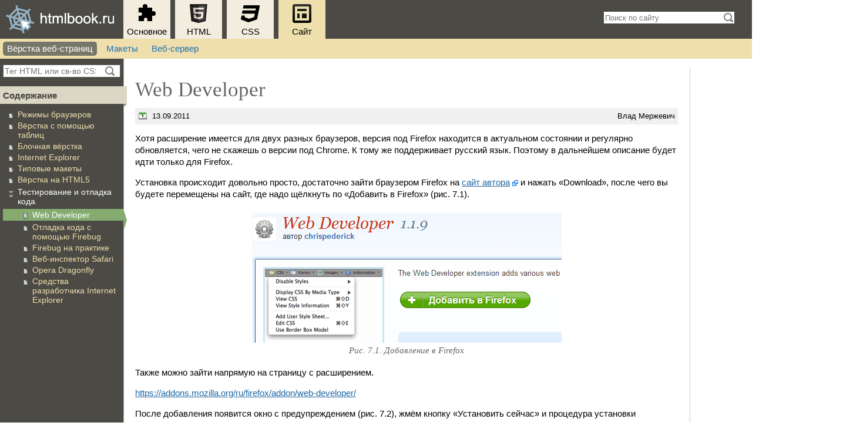

--- FILE ---
content_type: text/html; charset=UTF-8
request_url: https://htmlbook.ru/samlayout/testirovanie-i-otladka-koda/web-developer
body_size: 18770
content:
<!DOCTYPE html>
<html lang="ru">
	<head>
		<meta charset="utf-8">
		<meta name="viewport" content="width=device-width, initial-scale=1.0">
		<link rel="alternate" type="application/rss+xml" title="Материалы с htmlbook.ru" href="//feeds.feedburner.com/htmlbook">
		<link rel="icon" type="image/svg+xml" href="/themes/hb/ico/favicon.svg">
		<link rel="icon" type="image/png" sizes="32x32" href="/themes/hb/ico/32x32.png">
		<link rel="icon" type="image/png" sizes="16x16" href="/themes/hb/ico/16x16.png">
		<title>Web Developer | htmlbook.ru</title>
		<link rel="stylesheet" media="all" href="/themes/hb/css/style.css?t4xkl0" />
<link rel="stylesheet" media="print" href="/themes/hb/css/print.css?t4xkl0" />

		
		<script>window.yaContextCb=window.yaContextCb||[]</script>
    	<script src="https://yandex.ru/ads/system/context.js" async></script>
    	<script src="https://cdn.adfinity.pro/code/htmlbook.ru/adfinity.js" charset="utf-8" async></script>
    	<script src="/themes/hb/js/metrika.js"></script>
	</head>
	<body>
		<header>
	<a href="/" rel="home"><img src="/themes/hb/img/logo.svg" alt="htmlbook.ru" class="logo" width="184" height="66"></a>
	<nav>
		<ul id="topmenu">
			<li class="hide"><a href="#main"><i class="icon icon-main"></i><br>Основное</a></li>
			<li class="hide"><a href="#html"><i class="icon icon-html"></i><br>HTML</a></li>
			<li class="hide"><a href="#css"><i class="icon icon-css"></i><br>CSS</a></li>
			<li class="show"><a href="#site"><i class="icon icon-site"></i><br>Сайт</a></li>
		</ul>
		<div id="main" class="tile hide">
			<ul>
				<li><a href="/content">Статьи</a></li>
				<li><a href="/blog">Блог</a></li>
				<li><a href="/practical">Практикум</a></li>
				<li><a href="//htmlforum.io">Форум</a></li>
			</ul>
		</div>
		<div id="html" class="tile hide">
			<ul>
				<li><a href="/samhtml">Самоучитель HTML</a></li>
				<li><a href="/html">Справочник по HTML</a></li>
				<li><a href="/xhtml">XHTML</a></li>
				<li><a href="/html5">HTML5</a></li>
			</ul>
		</div>
		<div id="css" class="tile hide">
			<ul>
				<li><a href="/samcss">Самоучитель CSS</a></li>
				<li><a href="/css">Справочник по CSS</a></li>
				<li><a href="/faq">Рецепты CSS</a></li>
				<li><a href="/css3">CSS3</a></li>
			</ul>
		</div>
		<div id="site" class="tile show">
			<ul>
				<li><a href="/samlayout" class='active'>Вёрстка веб-страниц</a></li>
				<li><a href="/layout">Макеты</a></li>
				<li><a href="/webserver">Веб-сервер</a></li>
			</ul>
		</div>
	</nav>
	<form action="/search/" id="cse-search-box">
		<input type="text" name="as_q" id="q" autocomplete="off" placeholder="Поиск по сайту"><input type="image" src="/themes/hb/img/find.png" alt="Найти" class="find">
		<input type="hidden" name="cx" value="partner-pub-0708135098984815:pmy83axen1s">
		<input type="hidden" name="cof" value="FORID:9">
		<input type="hidden" name="ie" value="UTF-8">
	</form>
</header>

<form action="/example/" method="post" id="codeform"><input type="hidden" id="codetext" name="codetext" value=""></form>		
		  <div class="dialog-off-canvas-main-canvas" data-off-canvas-main-canvas>
    <div class="hb-layout layout">
	<aside>
		<div class="block"  id="block-htmlbook-block-28">
    <div class="block-content">
      
            <div>    <form action="/sites/search/" id="filter">
      <input type="search" name="q" id="ac"  placeholder="Тег HTML или св-во CSS"><input type="image" src="/themes/hb/img/find.png" alt="Найти" class="find">
    </form></div>
      
    </div>
</div>
<div class="block"  id="block-htmlbook-book-navigation">
      <h2 class="block-title">Содержание</h2>
    <div class="block-content">
      
              <ul class="menu">
        	      <li class="leaf collapsed">
	  	
        <a href="/samlayout/rezhimy-brauzerov" hreflang="ru">Режимы браузеров</a>
              </li>
    	      <li class="leaf collapsed">
	  	
        <a href="/samlayout/verstka-s-pomoshchyu-tablits" hreflang="ru">Вёрстка с помощью таблиц</a>
              </li>
    	      <li class="leaf collapsed">
	  	
        <a href="/samlayout/blochnaya-verstka" hreflang="ru">Блочная вёрстка</a>
              </li>
    	      <li class="leaf collapsed">
	  	
        <a href="/samlayout/internet-explorer" hreflang="ru">Internet Explorer</a>
              </li>
    	      <li class="leaf collapsed">
	  	
        <a href="/samlayout/tipovye-makety" hreflang="ru">Типовые макеты</a>
              </li>
    	      <li class="leaf collapsed">
	  	
        <a href="/samlayout/verstka-na-html5" hreflang="ru">Вёрстка на HTML5</a>
              </li>
    	      <li class="leaf submenu expanded active-trail">
	  	
        <a href="/samlayout/testirovanie-i-otladka-koda" class="is-active" hreflang="ru">Тестирование и отладка кода</a>
                                <ul class="menu">
        	      <li class="leaf active-trail">
	  	
        <a href="/samlayout/testirovanie-i-otladka-koda/web-developer" class="is-active" hreflang="ru">Web Developer</a>
              </li>
    	      <li class="leaf">
	  	
        <a href="/samlayout/testirovanie-i-otladka-koda/firebug" hreflang="ru">Отладка кода с помощью Firebug</a>
              </li>
    	      <li class="leaf">
	  	
        <a href="/samlayout/testirovanie-i-otladka-koda/firebug-na-praktike" hreflang="ru">Firebug на практике</a>
              </li>
    	      <li class="leaf">
	  	
        <a href="/samlayout/testirovanie-i-otladka-koda/veb-inspektor-safari" hreflang="ru">Веб-инспектор Safari</a>
              </li>
    	      <li class="leaf">
	  	
        <a href="/samlayout/testirovanie-i-otladka-koda/opera-dragonfly" hreflang="ru">Opera Dragonfly</a>
              </li>
    	      <li class="leaf">
	  	
        <a href="/samlayout/testirovanie-i-otladka-koda/sredstva-razrabotchika" hreflang="ru">Средства разработчика Internet Explorer</a>
              </li>
        </ul>
  
              </li>
        </ul>
  


    </div>
</div>

		<div class="block"  id="block-sapelinks">
    <div class="block-content">
      


    </div>
</div>

	</aside>
	<div class="hb-columns">
		<div class="block"  id="block-htmlbook-block-16">
    <div class="block-content">
      
            <div><div class="adfinity_block_4591"></div></div>
      
    </div>
</div>

		<div class="hb-layout">
			<div id="content" class="three-col">
				<div class="block"  id="block-content">
    <div class="block-content">
      
<article>

		<h1>
<span>Web Developer</span>
</h1>
	
	<div class="info">
		<p class="date"><time datetime="2011-09-13T15:33:08">13.09.2011</time></p>
		<p class="author">Влад Мержевич</p>
	</div>

	
            <div><p>Хотя расширение имеется для двух разных браузеров, версия  под Firefox находится в актуальном состоянии и регулярно обновляется, чего не  скажешь о версии под Chrome. К тому же поддерживает русский язык. Поэтому в  дальнейшем описание будет идти только для Firefox.</p><!--break-->
<p>Установка происходит довольно просто, достаточно зайти  браузером Firefox на <a href="http://chrispederick.com/work/web-developer/" class="ext">сайт автора</a> и нажать «Download», после чего вы будете перемещены на сайт, где надо  щёлкнуть по «Добавить в Firefox» (рис.&nbsp;7.1).</p>
<p class="fig"><img src="/files/images/layout2/7-01.png" alt="Добавление в Firefox" width="527" height="221" /></p>
<p class="figsign">Рис. 7.1. Добавление в Firefox</p>
<p>Также можно зайти напрямую на страницу с расширением.</p>
<p><a href="https://addons.mozilla.org/ru/firefox/addon/web-developer/">https://addons.mozilla.org/ru/firefox/addon/web-developer/</a>   </p>
<p>После добавления появится окно с предупреждением  (рис.&nbsp;7.2), жмём кнопку «Установить сейчас» и процедура установки  закончена.</p>
<p class="fig"><img src="/files/images/layout2/7-02.png" alt="Установка Web Developer" width="557" height="379" /></p>
<p class="figsign">Рис. 7.2. Установка Web Developer</p>
<p>Ещё одним способом установки разных расширений является  использование меню <span class="menuitem">Инструменты&nbsp;&gt; Дополнения</span>. В окне поиска набираем «web developer», жмём <span class="button">Enter</span>, в списке  ниже появится нужное нам дополнение (рис. 7.3).</p>
<p class="fig"><img src="/files/images/layout2/7-03.png" alt="Окно с дополнениями Firefox" width="558" height="296" /></p>
<p class="figsign">Рис. 7.3. Окно с дополнениями Firefox</p>
<p>Само расширение выглядит как строка меню над вкладками  (рис. 7.4), также оно доступно через меню <span class="menuitem">Инструменты&nbsp;&gt; Web Developer</span>. Включать/выключать панель можно через меню <span class="menuitem">Вид&nbsp;&gt; Панели  инструментов</span> либо щелчком правой кнопки мыши по панели расширения.</p>
<p class="fig"><img src="/files/images/layout2/7-04.png" alt="Web Developer в браузере" width="516" height="139" /></p>
<p class="figsign">Рис. 7.4. Web Developer  в браузере</p>
<p>Пройдёмся по пунктам меню Web Developer.</p>
<h2>Отключить</h2>
<p><img src="/files/images/layout2/webdeveloper/01.png" alt="Отключить" width="309" height="241" /></p>
<h4>Отключить кэш</h4>
<p>Отключает встроенный кэш браузера. Обычно изображения и копии  просмотренных страниц сохраняются браузером на локальном диске для экономии  времени загрузки. При повторном открытии страницы, браузер сравнивает локальную  копию с оригиналом и если они совпадают, то загружается локальная копия. В  некоторых случаях происходит загрузка локальной версии страницы, даже при  изменении оригинала. К примеру, в настройках браузера может быть установлена проверка  каждые два часа, обновилась ли на сервере сохранённая в кэш страница. Впрочем,  Firefox не позволяет проводить тонкую настройку кэша наподобие Opera.</p>
<p>Обновить страницу в обход кэша можно также комбинацией  клавиш <span class="button">Ctrl</span>+<span class="button">F5</span>, она поддерживается всеми браузерами.</p>
<h4>Отключить Java</h4>
<p>Java&nbsp;—  язык программирования, разработанный компанией Sun Microsystems. Небольшие  программы на этом языке (так называемые апплеты) используются для расширения  функциональности веб-страниц. В Firefox встроена поддержка этого языка, которую  можно отключить через этот пункт меню. В версии Firefox&nbsp;3.6 не работает.</p>
<h4>Отключить JavaScript </h4>
<p>Язык программирования, предназначенный для работы скриптов&nbsp;—  интегрированных с веб-страницей программ. JavaScript широко используется при создании веб-страниц для  расширения их функциональности, например создать различные меню, формы, эффекты  и др. Если выбрать пункт <span class="menuitem">Отключить JavaScript&nbsp;&gt; Полностью</span>, то вся  функциональность на сайте перестанет работать. Этот пункт меню можно  использовать для проверки работы сайта без скриптов, а также для обхода  различных ограничений, которые устанавливают авторы сайтов, вроде отключения  работы правой кнопки мыши. Web Developer  говорит, что нет таких ограничений, которые нельзя было бы обойти.</p>
<h4>Отключить META-переадресацию</h4>
<p>С помощью тега <span class="tag">&lt;meta&gt;</span> можно осуществить автоматическую  переадресацию на указанный документ через определённый промежуток времени. Для  этого используется тег <span class="tag">&lt;meta&gt;</span>  и значение <span class="value">Refresh</span> атрибута <span class="attribute">http-equiv</span> (пример 7.1).</p>
<p class="exampleTitle">Пример 7.1. Автоматическая переадресация </p>
<p class="example-support"><span class="html yes">XHTML 1.0</span><span class="css yes">CSS 2.1</span><span class="yes">IE</span><span class="yes">Cr</span><span class="yes">Op</span><span class="yes">Sa</span><span class="yes">Fx</span></p>
<pre><code>&lt;!DOCTYPE  html PUBLIC &quot;-//W3C//DTD XHTML 1.0 Strict//EN&quot; &quot;http://www.w3.org/TR/xhtml1/DTD/xhtml1-strict.dtd&quot;&gt;
&lt;html xmlns=&quot;http://www.w3.org/1999/xhtml&quot;&gt;
 &lt;head&gt;
  &lt;title&gt;Переадресация&lt;/title&gt;
  &lt;meta http-equiv=&quot;Content-Type&quot; content=&quot;text/html; charset=utf-8&quot; /&gt;
  &lt;meta http-equiv=&quot;Refresh&quot; content=&quot;5; URL=http://htmlbook.ru&quot; /&gt; 
 &lt;/head&gt;
 &lt;body&gt; 
  &lt;p&gt;...&lt;/p&gt;
 &lt;/body&gt;
&lt;/html&gt;</code></pre>

<p>Переадресация может применяться в чатах для обновления  текущего документа или перенаправления на новый адрес. Но также используется и  со злым умыслом, например, с целью частого показа контекстной рекламы или  баннеров. Данный пункт меню позволяет заблокировать подобный тег <span class="tag">&lt;meta&gt;</span>.</p>
<h4>Отключить минимальный  размер шрифтов</h4>
<p>В настройках Firefox можно установить минимальный размер шрифта, он будет  использоваться для текста, размер которого меньше указанного. Это позволяет  сделать просмотр страниц более удобным для чтения, особенно на сайтах, у  которых текст отображается шрифтом, размер которого слишком мал для комфортного  восприятия.</p>
<p>Чтобы установить минимальный размер шрифта, выберите в меню <span class="menuitem">Инструменты &gt; Настройки...</span>, откройте панель <span class="menuitem">Содержимое</span> и щёлкните по кнопке <span class="menuitem">Дополнительно</span> в группе Шрифты и цвета. Вы можете выбрать  минимальный размер шрифта из выпадающего меню <span class="menuitem">Наименьший  размер шрифта</span>.</p>
<p>Web Developer  позволяет быстро включать или отключать эту возможность. Однако, если  минимальный размер шрифта в настройках не задан, этот пункт никак не влияет на  результат.</p>
<h4>Отключить цвета  страницы</h4>
<p>Выключает любые цвета, заданные с помощью свойства  <span class="attribute">background</span> или <span class="attribute">background-color</span>. Затрагиваются также фоновые рисунки, которые  установлены с помощью <span class="attribute">background</span>.</p>
<h4>Отключить блокировщик  Popup</h4>
<p>Всплывающие окна обычно используются для рекламы, поэтому в  браузерах они обычно блокируются и не допускаются. Данный пункт позволяет  быстро включить и выключить эту опцию.</p>
<h4>Отключить прокси </h4>
<p>Под прокси понимают обычно сервер или программу, позволяющую  подключаться к Интернету, а также с целью создания запросов от имени других  клиентов. Если в настройках Firefox (<span class="menuitem">Инструменты&nbsp;&gt; Настройки..</span>, панель <span class="menuitem">Дополнительные</span>,  вкладка <span class="menuitem">Сеть</span>, кнопка <span class="menuitem">Настроить</span>) стоит «Использовать системные настройки прокси»,  то этот пункт неактивен.</p>
<h4>Отключить Referrers</h4>
<p>Referrer это один из заголовков протокола HTTP и позволяет  получить адрес страницы, с которой пользователь пришёл на сайт. Если вы  печётесь о безопасности своих данных, включите этот пункт.</p>
<h2>Cookies</h2>
<p><img src="/files/images/layout2/webdeveloper/02.png" width="218" height="182" alt="Cookies" /></p>
<p>Кукисы или куки, как их называют на жаргоне, это небольшие  текстовые файлы на локальном компьютере, в которых сохраняется полезная для  сайта информация. С помощью куки можно запомнить имя пользователя, его статус и  другую информацию, которая используется на сайте. Firefox задаёт  настройки куки через меню <span class="menuitem">Инструменты&nbsp;&gt; Настройки...</span>, панель <span class="menuitem">Приватность</span>.  В целях безопасности вы вообще можете отключить приём куки с сайтов.</p>
<p>Сами куки представляют собой набор некоторых параметров:</p>
<ul>
  <li>уникальное имя; </li>
  <li>значение;</li>
  <li>путь&nbsp;— отправлять куки только при  совпадении пути и адреса страницы, путь «/» обозначает любую страницу;</li>
  <li>домен — для какого адреса сайта актуальна запись;</li>
  <li>дата истечения&nbsp;— сообщает браузеру, когда  куки можно удалить.</li>
</ul>
<h4>Отключить Cookies</h4>
<p>Отключает приём куки с сайтов.</p>
<h4>Удалить Cookies сессии</h4>
<p>Куки часто применяются для проверки аутентификации  пользователей. После ввода имени и пароля генерируется уникальный код,  сохраняемый в куки. При повторном посещении сайта идёт проверка данного кода, и  если он совпадает с серверным, то сайт «узнаёт» пользователя. Выбор этого  пункта удаляет все сохранённые сессии.</p>
<h4>Удалить Cookies для домена</h4>
<p>Удаляет все куки для сайта, который в данный момент открыт в  браузере.</p>
<h4>Удалить Cookies для пути</h4>
<p>Удаляет все куки для сайта, путь которых совпадает с путём  сайта открытого в браузере.</p>
<h4>Информация о Cookies</h4>
<p>Открывается дополнительная страница, где в табличной форме  представлены все куки с данного сайта. Их параметры можно отредактировать или  вообще удалить куки (рис. 7.5).</p>
<p class="fig"><img src="/files/images/layout2/7-05.png" alt="Информация о куки с сайта youtube.com" width="504" height="229" /></p>
<p class="figsign">Рис. 7.5. Информация о куки с сайта youtube.com</p>
<h4>Добавить Cookies</h4>
<p>Позволяет искусственно установить куки для текущего сайта  или любого другого, а также задать необходимые параметры (рис. 7.6).</p>
<p class="fig"><img src="/files/images/layout2/7-06.png" alt="Окно для добавления" width="345" height="256" /></p>
<p class="figsign">Рис. 7.6. Окно для добавления</p>
<p>Добавление обычно требуется для отладки работы куки и  поведения сайта при их наличии.</p>
<h2>CSS</h2>
<p><img src="/files/images/layout2/webdeveloper/03.png" width="313" height="197" alt="CSS" /></p>
<p>Это меню отвечает за стили текущей страницы.</p>
<h4>Отключить стили</h4>
<p>Предназначено для отключения стилей  по какому-либо признаку. </p>
<div style="margin-left: 30px;">
<h4>Все стили</h4>
<p>Отключает все используемые на странице стили.</p>
<h4>Стиль браузера по умолчанию</h4>
<p>Отключает стиль для всех элементов, к которым он добавляется  по умолчанию браузером. К примеру, текст внутри <span class="tag">&lt;h1&gt;</span> и <span class="tag">&lt;p&gt;</span> имеет  разный размер.</p>
<pre><code class="no-buttons">&lt;h1&gt;Заголовок&lt;/h1&gt;
&lt;p&gt;текст&lt;/p&gt;</code></pre>
<p>После отключения стиля размер текста у этих элементов будет  одинаковый.</p>
<h4>Встроенные стили</h4>
<p>Отключает стиль внутри тега <span class="tag">&lt;style&gt;</span>.</p>
<h4>Стили элементов</h4>
<p>Отключает стиль, заданный с помощью атрибута <span class="attribute">style</span>. К примеру,  в этой строке красный цвет текста будет проигнорирован.</p>
<pre><code class="no-buttons">&lt;p style=&quot;color: red&quot;&gt;Красный цвет&lt;/p&gt;</code></pre>
<h4>Подключенные стили</h4>
<p>Отключает стиль установленный с помощью тега <span class="tag">&lt;link&gt;</span>.</p>
<h4>Стили печати </h4>
<p>Стили, у которых тип носителя задан как <span class="value">print</span> игнорируются.  В действительности, в браузере заметить изменения можно только при печати, в  остальных случаях такой стиль никак себя не проявляет.</p>
<h4>Отдельный файл</h4>
<p>Если на странице загружается сразу несколько стилевых файлов  через тег <span class="tag">&lt;link&gt;</span>, их выборочно можно отключать.</p>
</div>
<h4>Отображать с помощью стиля</h4>
<p>Здесь можно посмотреть, как будет выглядеть страница при печати и наладоннике. </p>
<h4>Информация о CSS</h4>
<p>Открывается дополнительное окно, где все представлены все стили текущей страницы, включая встроенные.</p>
<h4>Посмотреть стиль элемента</h4>
<p>При включении этого режима курсор превращается в перекрестье  и при наведении на любой элемент страницы он подсвечивается красной рамкой.  Уровень вложения выбранного элемента в виде цепочки показан над вкладками  (рис. 7.7).</p>
<p class="fig"><img src="/files/images/layout2/7-07.png" alt="Выбранный элемент" width="581" height="268" /></p>
<p class="figsign">Рис. 7.7. Выбранный элемент</p>
<p>Если щёлкнуть по любому элементу, внизу окна открывается  дополнительная панель, в которой отображается его стиль (рис. 7.8). Положение  панели можно изменить нажав на кнопку <img src="/files/images/layout2/webdeveloper/position.png" width="15" height="16" alt="Позиция" />, при этом панель по очереди будет  занимать место слева, сверху, справа или снизу. Закрыть панель можно нажав на  кнопку <img src="/files/images/layout2/webdeveloper/close.png" width="14" height="15" alt="Закрыть" />, или ещё раз выбрав пункт «Посмотреть стиль элемента».</p>
<p class="fig"><img src="/files/images/layout2/7-08.png" alt="Информация о стиле" width="295" height="174" /></p>
<p class="figsign">Рис. 7.8. Информация о стиле</p>
<h4>Добавить стиль CSS</h4>
<p>Для текущей страницы загружается CSS-файл, который и определяет стиль элементов.</p>
<h4>Редактор CSS</h4>
<p>Этот пункт открывает небольшой редактор в панели, похожей на  ту, что показывает информацию о стиле (рис. 7.9).</p>
<p class="fig"><img src="/files/images/layout2/7-09.png" alt="Редактор CSS" width="592" height="299" /></p>
<p class="figsign">Рис. 7.9. Редактор CSS</p>
<p>В отдельных вкладках показываются стилевые файлы и  встроенные стили страницы. Главной особенностью редактора является то, что  любые изменения сразу же отражаются в документе. Только не стоит думать, что вы  таким образом меняете сам сайт, в действительности, все изменения происходят в  памяти браузера и отменяются при закрытии панели. К сожалению, редактор не поддерживает русские символы и комментарии выводятся кракозябрами.</p>
<h4>Использовать блочную модель с границами</h4>
<p>При включении этого пункта меню к ширине элемента не добавляется толщина границ, как это делается по правилам спецификации.</p>
<h2>Формы</h2>
<p><img src="/files/images/layout2/webdeveloper/04.png" width="313" height="291" alt="Формы" /></p>
<p>Меню для управления формами, создаваемыми через тег <span class="tag">&lt;form&gt;</span> и элементов, которые в них входят.</p>
<h4>Показать параметры  форм</h4>
<p>Отображает элементы форм с их атрибутами, включая тег  <span class="tag">&lt;form&gt;</span>. На рис. 7.10 показана простая форма, как она выглядит в  браузере.</p>
<p class="fig"><img src="/files/images/layout2/7-10.png" alt="Вид формы в браузере" width="209" height="61" /></p>
<p class="figsign">Рис. 7.10. Вид формы в браузере</p>
<p>При включении пункта меню вид формы изменится  (рис. 7.11). Сама форма обозначается красной рамкой, а её элементы жёлтым  фоном.</p>
<p class="fig"><img src="/files/images/layout2/7-11.png" alt="Вид формы при включении пункта меню" width="298" height="100" /></p>
<p class="figsign">Рис. 7.11. Вид формы при включении пункта меню</p>
<h3>Показать пароли</h3>
<p>Поле для ввода паролей <span class="tag">&lt;input type=&quot;password&quot;&gt;</span> в отличие  от обычного текстового поля никогда не показывают введённый текст и скрывают  его разными символами. При включении пункта меню все пароли вводятся как  обычный текст (рис. 7.12).</p>
<p class="fig"><img src="/files/images/layout2/7-12.png" alt="Поле с паролем по умолчанию и при отображении текста" width="342" height="231" /></p>
<p class="figsign">Рис. 7.12. Поле с паролем по умолчанию и при отображении  текста</p>
<h4>Информация о формах</h4>
<p>Открывается новая страница, где в табличной форме  представлена информация о формах на странице и их элементах.</p>
<h4>Изменить Method форм</h4>
<p>Позволяет поменять значение атрибута method тега  <span class="tag">&lt;form&gt;</span> с <span class="value">GET</span> на <span class="value">POST</span> и наоборот.</p>
<h4>Заменить элементы  Select на текстовые поля</h4>
<p>Раскрывающийся список, созданный с помощью тега  <span class="tag">&lt;select&gt;</span>, превращается в обычное текстовое поле. На рис. 7.13 слева  показан исходный список, а справа список после изменения.</p>
<p class="fig"><img src="/files/images/layout2/7-13.png" alt="Список до и после изменения" width="292" height="92" /></p>
<p class="figsign">Рис. 7.13. Список до и после изменения</p>
<p>Обратно элемент в список не превращается.</p>
<h4>Включить автозаполнение</h4>
<p>Браузеры могут сохранять некоторые введённые пользователем  данные и затем при повторном посещении сайта автоматически вставлять их в поля  форм, это называется автозаполнение. К примеру, Firefox сохраняет пароли, но  эту возможность можно отключить через меню <span class="menuitem">Инструменты&nbsp;&gt; Настройки</span>,  панель <span class="menuitem">Защита</span>. Также можно воспользоваться нестандартным атрибутом <span class="attribute">autocomplete</span>, добавляя его к  определённым полям формы со значением <span class="value">on</span> (включить автозаполнение) или <span class="value">off</span> (выключить). Данный пункт меню включает автозаполнение, несмотря на присутствие  атрибута <span class="attribute">autocomplete</span> или настройки браузера.</p>
<h4>Включить поля форм</h4>
<p>Позволяет сделать доступными элементы форм, у которых задан  атрибут <span class="attribute">disabled</span> (пример 7.2).  Его наличие делает элемент неактивным для любых действией. </p>
<p class="exampleTitle">Пример 7.2. Использование disabled</p>
<p class="example-support"><span class="html yes">XHTML 1.0</span><span class="css yes">CSS 2.1</span><span class="yes">IE</span><span class="yes">Cr</span><span class="yes">Op</span><span class="yes">Sa</span><span class="yes">Fx</span></p>

<pre><code>&lt;!DOCTYPE  html PUBLIC &quot;-//W3C//DTD XHTML 1.0 Strict//EN&quot;
  &quot;http://www.w3.org/TR/xhtml1/DTD/xhtml1-strict.dtd&quot;&gt;
  &lt;html xmlns=&quot;http://www.w3.org/1999/xhtml&quot;&gt;
  &lt;head&gt;
  &lt;meta  http-equiv=&quot;Content-Type&quot; content=&quot;text/html; charset=utf-8&quot; /&gt;
  &lt;title&gt;Атрибут disabled&lt;/title&gt;
  &lt;/head&gt;
  &lt;body&gt;
  &lt;form action=&quot;handler.php&quot;&gt;
  &lt;p&gt;&lt;input type=&quot;text&quot; size=&quot;30&quot; disabled=&quot;disabled&quot; /&gt;&lt;/p&gt;
  &lt;p&gt;&lt;input type=&quot;submit&quot; name=&quot;submit&quot; value=&quot;Отправить&quot; disabled=&quot;disabled&quot; /&gt;&lt;/p&gt;
  &lt;/form&gt; 
  &lt;/body&gt;
&lt;/html&gt;</code></pre>
<h4>Сбросить радиокнопки</h4>
<p>Сбрасывает установленные значения для переключателей&nbsp;—  элементов форм, заданных через <span class="tag">&lt;input type=&quot;radio&quot;&gt;</span>. Сброс происходит  полностью, даже если первоначально было установлено значение по умолчанию.</p>
<h4>Сделать поля форм изменяемыми</h4>
<p>Делает доступными для ввода поля, к которым добавлен атрибут  <span class="attribute">readonly</span>. Его наличие не позволяет вводить новый текст или модифицировать  существующий (пример 7.3).</p>
<p class="exampleTitle">Пример 7.3. Использование readonly</p>
<p class="example-support"><span class="html yes">XHTML 1.0</span><span class="css yes">CSS 2.1</span><span class="yes">IE</span><span class="yes">Cr</span><span class="yes">Op</span><span class="yes">Sa</span><span class="yes">Fx</span></p>

<pre><code>&lt;!DOCTYPE html PUBLIC &quot;-//W3C//DTD XHTML 1.0 Strict//EN&quot;
  &quot;http://www.w3.org/TR/xhtml1/DTD/xhtml1-strict.dtd&quot;&gt;
&lt;html xmlns=&quot;http://www.w3.org/1999/xhtml&quot;&gt;
 &lt;head&gt;
  &lt;meta http-equiv=&quot;Content-Type&quot; content=&quot;text/html; charset=utf-8&quot; /&gt;
  &lt;title&gt;Атрибут readonly&lt;/title&gt;
 &lt;/head&gt;
 &lt;body&gt;
  &lt;form action=&quot;handler.php&quot;&gt;
   &lt;p&gt;&lt;input type=&quot;text&quot; size=&quot;30&quot; readonly=&quot;readonly&quot; /&gt;&lt;/p&gt;
   &lt;p&gt;&lt;input type=&quot;submit&quot; name=&quot;submit&quot; value=&quot;Отправить&quot; /&gt;&lt;/p&gt;
  &lt;/form&gt; 
 &lt;/body&gt;
&lt;/html&gt;</code>
</pre>
<h4>Заполнить поля форм</h4>
<p>Вставляет в текстовые поля значения атрибутов <span class="attribute">name</span>. К примеру, если для  текстового поля указано <span class="tag">&lt;input type=&quot;text&quot; name=&quot;username&quot;&gt;</span>, то будет  вставлено username.</p>
<h4>Удалить ограничение  длины полей ввода</h4>
<p>Чтобы пользователи не вводили длинный текст, его  ограничивают с помощью атрибута <span class="attribute">maxlength</span> тега <span class="tag">&lt;input&gt;</span>. Значением  атрибута выступает максимальное число символов, которые пользователь может  ввести в поле (пример 7.4).</p>
<p class="exampleTitle">Пример 7.4. Использование maxlength </p>
<p class="example-support"><span class="html yes">XHTML 1.0</span><span class="css yes">CSS 2.1</span><span class="yes">IE</span><span class="yes">Cr</span><span class="yes">Op</span><span class="yes">Sa</span><span class="yes">Fx</span></p>

<pre><code>&lt;!DOCTYPE html PUBLIC &quot;-//W3C//DTD XHTML 1.0 Strict//EN&quot;
  &quot;http://www.w3.org/TR/xhtml1/DTD/xhtml1-strict.dtd&quot;&gt;
&lt;html xmlns=&quot;http://www.w3.org/1999/xhtml&quot;&gt;
 &lt;head&gt;
  &lt;meta http-equiv=&quot;Content-Type&quot; content=&quot;text/html; charset=utf-8&quot; /&gt;
  &lt;title&gt;Атрибут maxlength&lt;/title&gt;
 &lt;/head&gt;
 &lt;body&gt;
  &lt;form action=&quot;handler.php&quot;&gt;
   &lt;p&gt;&lt;input type=&quot;text&quot; size=&quot;30&quot; maxlength=&quot;10&quot; /&gt;&lt;/p&gt;
   &lt;p&gt;&lt;input type=&quot;submit&quot; name=&quot;submit&quot; value=&quot;Отправить&quot; /&gt;&lt;/p&gt;
  &lt;/form&gt; 
 &lt;/body&gt;
&lt;/html&gt;</code></pre>

<p>Данный пункт меню отключает это ограничение и позволяет  вводить любое желаемое число символов, которое может быть отправлено на сервер.</p>
<h2>Графика</h2>
<p><img src="/files/images/layout2/webdeveloper/05.png" width="299" height="335" alt="Графика" /></p>
<p>Меню отвечает за информацию о фоновых изображениях и картинках, добавляемых через тег <span class="tag">&lt;img&gt;</span>.</p>
<h4>Отключить изображения</h4>
<div style="margin-left: 30px;">
<h4>Все изображения</h4>
<p>Отключается показ всех изображений на странице, вместо рисунков выводится альтернативный текст. Эта возможность не работает для локальных адресов вроде file:///c:/www/file.html.</p>
<h4>Изображения с внешних сайтов</h4>
<p>Отключается показ картинок добавленных с других сайтов. Адрес таких изображений начинается с http://.</p>
<h4>Анимацию изображений</h4>
<p>Отключается анимация для изображений в формате GIF.</p>
</div>
<h4>Показать атрибуты Alt</h4>
<p>Возле изображений выводится значение атрибута <span class="attribute">alt</span> (рис. 7.14).</p>
<p class="fig"><img src="/files/images/layout2/7-14.png" alt="Изображение с выводом alt" width="200" height="64" /></p>
<p class="figsign">Рис. 7.14. Изображение с выводом alt</p>
<h4>Показать размеры изображений</h4>
<p>Возле изображений выводится их ширина и высота (рис. 7.15). Причем, эти значения выводятся не фактические, а заданные. Так, если ширина картинки составляет 400&nbsp;пикселов, а значение <span class="attribute">width</span>&nbsp;— 200, то будет показано число 200.</p>
<p class="fig"><img src="/files/images/layout2/7-15.png" alt="Ширина и высота изображения" width="200" height="49" /></p>
<p class="figsign">Рис. 7.15. Ширина и высота изображения</p>
<h4>Показать вес изображений</h4>
<p>Возле изображений выводится их объём в байтах или килобайтах<span class="attribute"></span> (рис. 7.16).</p>
<p class="fig"><img src="/files/images/layout2/7-16.png" alt="Изображение с выводом src" width="200" height="49" /></p>
<p class="figsign">Рис. 7.16. Изображение с выводом src</p>
<h4>Показать пути изображений</h4>
<p>Возле изображений выводится значение атрибута <span class="attribute">src</span> (рис. 7.17).</p>
<p class="fig"><img src="/files/images/layout2/7-17.png" alt="Изображение с выводом src" width="200" height="49" /></p>
<p class="figsign">Рис. 7.17. Изображение с выводом src</p>
<h4>Найти поврежденные изображения</h4>
<p>Открывается страница, где приводится список недоступных изображений. Это обычно происходит по причине неверно указанного адреса.</p>
<h4>Контур изображений</h4>
<p>Позволяет выделить красной рамкой все изображения или по указанному критерию.</p>
<div style="margin-left: 30px">
<h4>Все изображения</h4>
<p>Выделяются все изображения, добавленные с помощью тега <span class="tag">&lt;img&gt;</span>.</p>
<h4>Фоновые изображения</h4>
<p>Выделяются только фоновые изображения.</p>
<h4>Изображения с указанными размерами</h4>
<p>Выделяются изображения, для которых установлены значения <span class="attribute">width</span> и <span class="attribute">height</span>.</p>
<h4>Изображения с пустыми Alt</h4>
<p>Выделяются контуром изображения, у которых <span class="attribute">alt</span>=<span class="value">&quot;&quot;</span>.</p>
<h4>Увеличенные изображения</h4>
<p>Выделяются контуром изображения, у которых размеры не совпадают с указанными значениями  <span class="attribute">width</span> и <span class="attribute">height</span>.</p>
<h4>Изображения без атрибутов Alt</h4>
<p>Выделяются контуром изображения, у которых атрибут <span class="attribute">alt</span> не указан.</p>
<h4>Изображения без размеров</h4>
<p>Выделяются контуром изображения, у которых не установлен атрибут <span class="attribute">width</span> или <span class="attribute">height</span>.</p>
<h4>Изображения без атрибутов Title</h4>
<p>Выделяются контуром изображения, у которых атрибут <span class="attribute">title</span> не указан.</p>
</div>
<h4>Информация об изображениях</h4>

<p>Открывается страница со списком всех изображений на странице.  Для каждого рисунка выводится его ширина, высота, объём файла и значение  атрибута <span class="attribute">alt</span> (рис. 7.18).</p>
<p class="fig"><img src="/files/images/layout2/7-18.png" alt="Информация об изображении" width="344" height="228" /></p>
<p class="figsign">Рис. 7.18. Информация об изображении</p>
<h4>Скрыть фоновые рисунки</h4>
<p>Все фоновые изображения на странице не отображаются.</p>
<h4>Удалить изображения</h4>
<p>Убирает изображения со страницы так, словно их в коде и не было.</p>
<h4>Показать полноразмерные изображения</h4>
<p>Показывает в исходном размере изображения, у которых заданные через <span class="attribute">width</span> и <span class="attribute">height</span> размеры не совпадают с действительными размерами картинки.</p>
<h4>Скрыть изображения</h4>
<p>Изображения на странице не показываются, но место, которое они занимают, остаётся.</p>
<h4>Показать вместо изображений атрибут Alt</h4>
<p>Отключает изображения на странице и вместо них отображает значение атрибута <span class="attribute">alt</span>. По своему действию этот пункт похож на отключение всех изображений.</p>
<h2>Инфо</h2>
<p><img src="/files/images/layout2/webdeveloper/06.png" width="331" height="589" alt="Инфо" /></p>
<h4>Показать сокращения</h4>
<p>Выводит текст в атрибуте <span class="attribute">title</span> у тегов <span class="tag">&lt;abbr&gt;</span> и <span class="tag">&lt;acronym&gt;</span>.</p>
<h4>Показать Access Key</h4>
<p>Атрибут <span class="attribute">accesskey</span> позволяет получить доступ к элементу с помощью сочетания клавиш с заданной в атрибуте буквой  или цифрой. Данный пункт меню отображает значение <span class="attribute">accesskey</span> для элементов, у которых он установлен.</p>
<h4>Показать якоря</h4>
<p>Отображает значения атрибута <span class="attribute">name</span> или <span class="attribute">id</span>, установленные для тега <span class="tag">&lt;a&gt;</span>.</p>
<h4>Показать размеры блоков</h4>
<p>Вокруг  всех тегов <span class="tag">&lt;div&gt;</span> выводится красная рамка с указанием вычисленных размеров (рис. 7.19). </p>
<p class="fig"><img src="/files/images/layout2/7-19.png" alt="Размеры &lt;div&gt;" width="596" height="139" /></p>
<p class="figsign">Рис. 7.19. Размеры &lt;div&gt;</p>
<h4>Показать порядок Div</h4>
<p>Выводит порядковый номер тега <span class="tag">&lt;div&gt;</span> как он идёт в коде документа.</p>
<h4>Показать информацию об элементе</h4>
<p>Курсор мыши превращается в перекрестье, с помощью которого можно выбрать любой элемент документа. После щелчка по элементу в левом верхнем углу отображается информация о нём (рис. 7.20).</p>
<p class="fig"><img src="/files/images/layout2/7-20.png" alt="Информация о картинке" width="227" height="284" /></p>
<p class="figsign">Рис. 7.20. Информация о картинке</p>
<p>Панель можно переставить в другое место, перетащив его мышью за заголовок.</p>
<h4>Показать ID и Class</h4>
<p>Возле элементов показываются значения атрибутов <span class="attribute">id</span> и <span class="attribute">class</span>.</p>
<h4>Показать параметры ссылок</h4>
<p>Выводятся значения атрибутов у всех тегов <span class="tag">&lt;a&gt;</span>.</p>
<h4>Показать параметры Object</h4>
<p>При наличии на странице тега <span class="tag">&lt;object&gt;</span> выводится информация о его атрибутах и вложенных элементах.</p>
<h4>Показать z-index</h4>
<p>Показывается значение свойства <span class="attribute">z-index</span> у тех элементов, где оно добавлено.</p>
<h4>Показать Tab Index</h4>
<p>Атрибут <span class="attribute">tabindex</span> устанавливает порядок получения фокуса при переходе между элементами с помощью  клавиши <span class="button">Tab</span>. Переход происходит от меньшего значения к большему, например от 1  к 2, затем к 3 и так далее. Данный пункт меню отображает значения <span class="attribute">tabindex</span> у тегов, при его наличии.</p>
<h4>Показать вложенные таблицы</h4>
<p>Если на странице имеются вложенные таблицы, для них выодится их уровень вложения, как показано на рис. 7.21.</p>
<p class="fig"><img src="/files/images/layout2/7-21.png" width="84" height="35" alt="Глубина вложения таблиц" /></p>
<p class="figsign">Рис. 7.21. Глубина вложения таблиц</p>
<h4>Показать информацию о таблицах</h4>
<p>Показывает разную информацию об имеющихся на странице таблицах.</p>
<h4>Показать атрибуты Title</h4>
<p>Показывается значение атрибута <span class="attribute">title</span> у тех элементов, где оно добавлено.</p>
<h4>Показать вложенность элементов</h4>
<p>Интересный режим, при котором страница становится черно-белой, а уровень вложенности элементов показан с помощью оттенков серого цвета. Чем светлее цвет фона у элемента, тем больше у него родителей.</p>
<h4>Информация о якорях</h4>
<p>Открывается дополнительная страница, где приводится список всех значений <span class="attribute">id</span> у элементов и <span class="attribute">name</span> тега <span class="tag">&lt;a&gt;</span>.</p>
<h4>Информация о цветах</h4>
<p>Все цвета, применяемые на странице, показываются в виде цветных плашек с шестнадцатеричным значением цвета (рис. 7.22).</p>
<p class="fig"><img src="/files/images/layout2/7-22.png" width="280" height="66" alt="Используемые на странице цвета" /></p>
<p class="figsign">Рис. 7.22. Используемые на странице цвета</p>
<h4>Оглавление документа</h4>
<p>Содержимое тегов <span class="tag">&lt;h1&gt;</span>...<span class="tag">&lt;h6&gt;</span> собирается и выводится в виде иерархической схемы документа (рис. 7.23).</p>

<p class="fig"><img src="/files/images/layout2/7-23.png" alt="Оглавление документа" width="418" height="475" /></p>
<p class="figsign">Рис. 7.23. Оглавление документа</p>
<h4>Вес документа</h4>
<p>Список компонент документа, для которых выводится их суммарный объём, передаваемый по сети (рис. 7.24).</p>
<p class="fig"><img src="/files/images/layout2/7-24.png" alt="Объём компонент и суммарный вес документа" width="200" height="188" /></p>
<p class="figsign">Рис. 7.24. Объём компонент и суммарный вес документа</p>
<p>Каждую из компонент можно раскрыть и посмотреть занимаемый объём каждого изображения, файла скрипта или стиля.</p>
<h4>Просмотр JavaScript</h4>
<p>Страница, на которой представлено содержимое всех файлов JavaScript, а также скриптов, встроенных в код документа.</p>
<h4>Информация о ссылках</h4>
<p>Страница со списком всех ссылок на странице.</p>
<h4>Информация Meta-тегов</h4>
<p>Страница со списком тегов <span class="tag">&lt;meta&gt;</span> в документе и их значений.</p>
<h4>Информация о странице</h4>
<p>Открывается окно, доступное также через меню <span class="menuitem">Инструменты&nbsp;&gt; Информация о странице</span>.</p>
<h4>Показать заголовки ответов</h4>
<p>Страница, на которой выводятся заголовки ответа сервера. Из них можно узнать о версии сервера, типе передаваемого документа, кодировке и коде ответа. Например, 200 означает, что страница отдаётся корректно, а 404&nbsp;— что документ не найден.</p>
<p class="fig"><img src="/files/images/layout2/7-25.png" alt="Заголовки ответа" width="486" height="186" /></p>
<p class="figsign">Рис. 7.25. Заголовки ответа</p>
<h2>Разное</h2>
<p><img src="/files/images/layout2/webdeveloper/07.png" width="296" height="319" alt="Разное" /></p>
<h4>Удалить личные данные</h4>
<p>Этот пункт дублирует меню <span class="menuitem">Инструменты &gt; Стереть недавнюю историю</span> и позволяет стереть кэш, журнал и сессии.</p>
<h4>Показать направляющие</h4>
<p>Направляющие это горизонтальные и вертикальные линии, помогающие сравнить выравнивание элементов (рис. 7.26). Цвет направляющих задаётся через открывшееся меню, через него же добавляются новые направляющие.</p>
<p class="fig"><img src="/files/images/layout2/7-26.png" alt="Направляющие" width="333" height="94" /></p>
<p class="figsign">Рис. 7.26. Направляющие</p>
<h4>Показать лупу</h4>
<p>Увеличивает фрагмент страницы в указанное число раз.</p>
<h4>Показать линейку</h4>
<p>Включает инструмент для измерения ширины и высоты. Курсор мыши  превращается в перекрестье, с помощью которого можно провести прямоугольник в  любом месте страницы (рис. 7.27). Размеры прямоугольника в пикселах  выводятся на панели Web Developer,  там же показывается начальная и конечная позиция.</p>
<p class="fig"><img src="/files/images/layout2/7-27.png" alt="Измерение размеров" width="225" height="67" /></p>
<p class="figsign">Рис. 7.27. Измерение размеров</p>
<p>Квадратики по углам предназначены для изменения размеров  прямоугольника, достаточно потянуть за уголок. Сам прямоугольник можно  перетаскивать мышью или задавать ему точные размеры введя их в поле на панели.</p>
<h4>Показать комментарии</h4>
<p>Отображает содержимое комментариев, т.е. текст и элементы внутри <span class="tag">&lt;!-- --&gt;</span>.</p>
<h4>Показать скрытые элементы</h4>
<p>Отображает элементы <span class="tag">&lt;input type=&quot;hidden&quot;&gt;</span>, по умолчанию они никак не выводятся на странице.</p>
<h4>Показать Chrome окна</h4>
<p>Показывает окна браузера без стандартного оформления, которые называются Chrome окна. </p>
<h4>Редактор HTML</h4>
<p>Открывается редактор похожий на редактор CSS (см. рис. 7.9) в котором можно вносить изменения в код документа. Все правки сразу же отображаются на странице.</p>
<h4>Разбить по строкам</h4>
<p>Каждый элемент страницы располагается на отдельной строке.</p>
<h4>Сделать размеры фреймов изменяемыми</h4>
<p>Если для тега <span class="tag">&lt;frame&gt;</span> указан атрибут <span class="attribute">noresize</span>, то запрещено изменять размер фреймов. Данный пункт отменяет действие <span class="attribute">noresize</span>.</p>
<h4>Рендеринг для маленького экрана</h4>
<p>Страница показывается в маленьком виде, словно при просмотре на небольшом экране устройства.</p>
<h4>Просмотренные ссылки</h4>
<p>Позволяет пометить все просмотренные ссылки как непросмотренные и наоборот.</p>
<h2>Контуры</h2>
<p><img src="/files/images/layout2/webdeveloper/08.png" width="316" height="269" alt="Контуры" /></p>
<p>Выделяет рамкой разные элементы по указанному признаку.</p>
<h4>Контур фреймов</h4>
<p>Выделяет на странице фреймы.</p>
<h4>Контур заголовков</h4>
<p>Выделяет контурами разных цветов заголовки от <span class="tag">&lt;h1&gt;</span> до <span class="tag">&lt;h6&gt;</span>.</p>
<h4>Контур ссылок</h4>
<p>Выделяет внешние ссылки, ссылки с атрибутом <span class="attribute">title</span>.</p>
<h4>Контур таблиц</h4>
<p>Выделяет заголовок таблицы, ячейки или все таблицы.</p>
<h4>Контур элементов уровня блока</h4>
<p>Выделяет блочные элементы.</p>
<h4>Контур устаревших элементов</h4>
<p>Выделяет осуждаемые в спецификации HTML теги вроде <span class="tag">&lt;basefont&gt;</span>, <span class="tag">&lt;center&gt;</span>, <span class="tag">&lt;font&gt;</span>, <span class="tag">&lt;strike&gt;</span> и др.</p>
<h4>Контур элементов с позиционированием</h4>
<p>Выделяет элементы с абсолютным, фиксированным, относительным позиционированием, а также плавающим (у них установлено свойство <span class="attribute">float</span>).</p>
<h4>Контур текущего элемента</h4>
<p>Позволяет выделить рамкой любой элемент на странице при наведении на него курсора мыши. В панели также отображается уровень вложения для этого элемента.</p>
<h4>Контур дополнительных элементов</h4>
<p>Позволяет выделить контуром желаемого цвета указанные в окне элементы. Для этого требуется ввести имя тега и задать цвет контура (рис. 7.28).</p>
<p class="fig"><img src="/files/images/layout2/7-28.png" alt="Контур желаемых элементов" width="392" height="380" /></p>
<p class="figsign">Рис. 7.28. Контур желаемых элементов</p>
<h4>Показывать имена элементов в контуре</h4>
<p>Возле выделенных контуром элементов отображается тег.</p>
<h2>Размеры</h2>
<p><img src="/files/images/layout2/webdeveloper/09.png" width="223" height="209" alt="Размеры" /></p>
<p>Позволяет отслеживать ширину и высоту окна браузера или рабочей области, а также изменять их до указанных размеров.</p>
<h4>Показать размер окна</h4>
<p>Выводит информационное сообщение, в котором указаны размеры окна и видимой области (рис. 7.29).</p>
<p class="fig"><img src="/files/images/layout2/7-29.png" alt="Размеры окна" width="365" height="175" /></p>
<p class="figsign">Рис. 7.29. Размеры окна</p>
<h4>Размер окна в заголовке</h4>
<p>Размеры окна и видимой области показываются в заголовке браузера (рис. 7.30).</p>
<p class="fig"><img src="/files/images/layout2/7-30.png" alt="Вид заголовка" width="338" height="52" /></p>
<p class="figsign">Рис. 7.30. Вид заголовка</p>
<h4>Размер окна...</h4>
<p>Позволяет указать ширину и высоту окна или видимой области. Введённые значения отображаются в меню ниже. При выборе размера, к примеру, 1024х768 окно браузера изменится до ширины 1024 пикселов и высоты 768 пикселов. Это позволяет проверить работу сайта при указанном разрешении монитора.</p>
<h4>Редактировать разрешения...</h4>
<p>Позволяет отредактировать значения в списке размеров окна.</p>
<h4>Увеличение</h4>
<p>Увеличивает и уменьшает масштаб страницы целиком.</p>
<h2>Инструменты</h2>
<p><img src="/files/images/layout2/webdeveloper/10.png" width="348" height="335" alt="Инструменты" /></p>
<p>Различные инструменты для проверки кода документа на наличие ошибок.</p>
<h4>Проверить CSS</h4>
<p>Проверяет CSS на валидность кода через сайт http://jigsaw.w3.org.</p>
<h4>Проверить ленту</h4>
<p>Проверяет код страницы через сервис http://validator.w3.org/feed на валидность ленты в формате Atom или RSS. Такая лента обычно предназначена для описания новостей сайта и анонсов статей.</p>
<h4>Проверить HTML</h4>
<p>Проверяет HTML на валидность кода через сайт http://validator.w3.org.</p>
<h4>Проверить ссылки </h4>
<p>Проверяет ссылки через сервис http://validator.w3.org/checklink. Тестирует, что якоря не определены дважды и что ссылки не битые. С этой целью для каждой ссылки на текущей странице проверяется её отклик.</p>
<h4>Проверить Section 508</h4>
<p>Стандарт для проверки сайта на его доступность людям с ограниченными возможностями. Страница проверяется через сайт cynthiasays.com, где по ней выводится отчёт о прохождении тестов.</p>
<h4>Проверить WAI</h4>
<p>Проверяет страницу на Web Accessibility Initiative (инициатива доступности по сети)&nbsp;— ряд тестов на соответствие страницы <span style="visibility: visible;" id="search">программе по организации доступа для людей с ограниченными возможностями</span>.</p>
<h4>Редактировать инструменты</h4>
<p>Позволяет изменить ссылки для проверки вышеперечисленных пунктов.</p>
<h4>Инспектор DOM</h4>
<p>Вызывает Инспектор DOM (Document Object Model, объектная модель документа), который устанавливается вместе с Firefox. Если этот пункт недоступен, требуется переустановить браузер.</p>
<h4>Консоль ошибок</h4>
<p>Открывает окно, в котором перечислены ошибки, предупреждения и сообщения о работе JavaScript и CSS (рис. 7.32).</p>
<p class="fig"><img src="/files/images/layout2/7-32.png" alt="" width="516" height="293" /></p>
<p class="figsign">Рис. 7.32. Консоль ошибок</p>
<p>Также открыть консоль можно через кнопки на панели Web  Developer, расположенные по правому краю (рис. 7.33).</p>
<p class="fig"><img src="/files/images/layout2/7-33.png" alt="Сообщение о режиме и ошибках" width="60" height="16" /></p>
<p class="figsign">Рис. 7.33. Сообщение о режиме и ошибках</p>
<p>Первый значок говорит, в каком режиме отображается  страница&nbsp;— стандартном (зелёная галочка) или совместимости (красный  крестик), второй значок отвечает за CSS, а третий за JavaScript. При отключении  скриптов или их отсутствии выводится серый кружок.</p>
<p>Web Developer не понимает CSS3, а также специфические для  браузеров стилевые свойства, поэтому наличие <span class="attribute">opacity</span>, <span class="attribute">-moz-border-radius</span> или  подобных свойств отражается в консоли как ошибка CSS. К таким ошибкам следует относиться  спокойно, в действительности ошибками это не является. </p>
<p>Консоль ошибок очень полезна при отладке скриптов JavaScript,  поскольку нарушения в их работе сразу же отображаются в списке.</p>
<h4>Консоль Java</h4>
<p>Вызывает консоль Java. Не работает в Firefox 3.6.</p>
<h4>Проверить страницу</h4>
<p>Проверить текущую страницу на валидацию HTMLи CSS. В отличие от предыдущих пунктов, здесь отправка кода происходит в фоновом режиме, а результат проверки отображется на панели.</p>
<h4>Проверить локальный стиль CSS</h4>
<p>Если у вас локальная страница, то проверка на валидность CSS  через меню «Проверить CSS» не пройдёт, потому что сервис валидации требует обращаться  к коду по его адресу. Данный пункт отправляет сформированный код CSS на сайт http://jigsaw.w3.org,  где выводится сообщение о результатах проверки.</p>
<h4>Проверить локальную страницу HTML</h4>
<p>Работает аналогично предыдущему пункту, но проверяет HTML-код с помощью сервиса http://validator.w3.org.</p>
<h2>Код</h2>
<p><img src="/files/images/layout2/webdeveloper/11.png" width="256" height="131" alt="Код" /></p>
<p>Это меню предназначено для просмотра кода документа.</p>
<h4>Код </h4>
<p>Открывает  исходный код страницы.</p>
<h4>Исходный код фрейма</h4>
<p>Если на странице присутствуют фреймы или плавающие фреймы,  то в меню появляется их список, с помощью которого можно открыть их исходный  код.</p>
<h4>Сгенерированный код</h4>
<p>Некоторые расширения могут вносить свои изменения в исходный  код страницы, причём делая это совершенно незаметно. Просмотр исходного кода  никак не выявит это воздействие, а этот пункт меню позволяет просмотреть код  страницы так, как его видит браузер.</p>
<h4>Edit View Source With Applications...</h4>
<p>Открывает исходный код документа через указанное внешнее  приложение.</p>
<h2>Настройки</h2>
<p><img src="/files/images/layout2/webdeveloper/12.png" width="181" height="153" alt="Настройки" /></p>
<p>В этом меню собраны настройки  программы.</p>
<h4>Сохранять установки</h4>
<p>Запоминает выбор пользователя для  разных меню.</p>
<h4>Сбросить страницу</h4>
<p>Если были выбраны пункты меню,  ведущие к изменению её вида, к примеру, контурами выделены заголовки, то сброс  страницы приведёт к отключению этих меню и возврату в исходное состояние. В  остальных случаях этот пункт меню неактивен.</p>
<h4>Настройки...</h4>
<p>Различные настройки расширения,  вроде установки комбинаций клавиш для быстрого доступа, вид панели и др.</p>
<h4>Справка</h4>
<p>Открывается страница со списком  часто задаваемых вопросов. В качестве справки по программе выглядит весьма куце.</p>
<h4>О программе</h4>
<p>Открывается окно, где указана  версия Web Developer, дата сборки и автор.</p></div>
        <nav role="navigation" aria-labelledby="book-label-1312" class="book-navigation">
    
        <div class="page-links">
              <a href="/samlayout/testirovanie-i-otladka-koda" rel="prev" class="page-previous" title="Go to previous page"><i class="arrow icon-prev"></i>Тестирование и отладка кода</a>
                    <a href="/samlayout/testirovanie-i-otladka-koda" class="page-up" title="Go to parent page"><i class="arrow icon-up"></i>Оглавление</a>
                    <a href="/samlayout/testirovanie-i-otladka-koda/firebug" rel="next" class="page-next" title="Go to next page">Отладка кода с помощью Firebug<i class="arrow icon-next"></i></a>
          </div>
      </nav>


</article>
    </div>
</div>

									<div id="similar">
						
					</div>
								<div class="block"  id="block-htmlbook-block-26">
    <div class="block-content">
      
            <div><div id="yandex_rtb_R-A-31105-2" style="max-height: 300px"></div>
<script>window.yaContextCb.push(()=>{
  Ya.Context.AdvManager.render({
    renderTo: 'yandex_rtb_R-A-31105-2',
    blockId: 'R-A-31105-2'
  })
})</script></div>
      
    </div>
</div>

				<p class="note comment-note">Не выкладывайте свой код напрямую в комментариях, он отображается некорректно. 
Воспользуйтесь сервисом <a href="//cssdeck.com/labs" rel="nofollow">cssdeck.com</a> или <a href="//jsfiddle.net" rel="nofollow">jsfiddle.net</a>,
сохраните код и в комментариях дайте на него ссылку. Так и результат сразу увидят.</p>

<div id="disqus_thread"></div>
<script>
var disqus_shortname = 'htmlbook';
(function() {
	var dsq = document.createElement('script'); dsq.type = 'text/javascript'; dsq.async = true;
	dsq.src = '//' + disqus_shortname + '.disqus.com/embed.js';
	(document.getElementsByTagName('head')[0] || document.getElementsByTagName('body')[0]).appendChild(dsq);
})();
</script>			</div>
			<div id="sidebar">
				
				<div class="block"  id="block-htmlbook-block-10">
    <div class="block-content">
      
            <div><div class="adfinity_block_4593"></div></div>
      
    </div>
</div>

			</div>
		</div>
	</div>
</div>
  </div>

		
		<footer>
	<section>
		<h4>О сайте</h4>
		<p><a href="/help">Помощь</a></p>
		<p><a href="/about/copy">Копирование материалов</a></p>
		<p><a href="/about/error">Борьба с ошибками</a></p>
		<p><a href="/about/tech">Технологии</a></p>
		<p><a href="/about/search">Поисковый плагин</a></p>
	</section>
	<section>
		<h4>Основные разделы</h4>
		<p><a href="/content">Статьи</a></p>
		<p><a href="/blog">Блог</a></p>
		<p><a href="/practical">Практикум</a></p>
		<p><a href="/books">Цифровые книги</a></p>
		<p><a href="//htmlforum.io" rel="nofollow">Форум</a></p>
	</section>
	<section>
		<h4>HTML</h4>
		<p><a href="/samhtml">Самоучитель HTML</a></p>
		<p><a href="/xhtml">XHTML</a></p>
		<p><a href="/html">Справочник по HTML</a></p>
		<p><a href="/html5">HTML5</a></p>
	</section>
	<section>
		<h4>CSS</h4>
		<p><a href="/samcss">Самоучитель CSS</a></p>
		<p><a href="/css">Справочник по CSS</a></p>
		<p><a href="/faq">Рецепты CSS</a></p>
		<p><a href="/css3">CSS3</a></p>
	</section>
	<section>
		<h4>Сайт</h4>
		<p><a href="/samlayout">Вёрстка</a></p>
		<p><a href="/layout">Макеты</a></p>
		<p><a href="/webserver">Веб-сервер</a></p>
	</section>
	<section class="hosting">
		<a href="https://beget.com/ru" rel="nofollow"><img src="/themes/hb/img/beget.svg" width="150"> htmlbook.ru использует VPS от компании Beget</a>
	</section>
	<p class="li"><script src="/themes/hb/js/li.js"></script></p>
	<p class="copyright">&copy; 2002–2026 Влад Мержевич, по всем вопросам пишите по адресу vlad@htmlbook.ru</p>
	<p><a href="http://feeds.feedburner.com/htmlbook" rel="nofollow">Подпишитесь на материалы сайта по RSS</a></p>
</footer>		<script type="application/json" data-drupal-selector="drupal-settings-json">{"path":{"baseUrl":"\/","pathPrefix":"","currentPath":"node\/1495","currentPathIsAdmin":false,"isFront":false,"currentLanguage":"ru"},"pluralDelimiter":"\u0003","suppressDeprecationErrors":true,"statistics":{"data":{"nid":"1495"},"url":"\/modules\/contrib\/statistics\/statistics.php"},"user":{"uid":0,"permissionsHash":"c5989eb901299c71575d87e9ec19707f932ebd75b20cf56a8f7ee290fb70dc15"}}</script>
<script src="/core/assets/vendor/jquery/jquery.min.js?v=4.0.0-beta.2"></script>
<script src="/core/misc/drupalSettingsLoader.js?v=11.2.2"></script>
<script src="/core/misc/drupal.js?v=11.2.2"></script>
<script src="/core/misc/drupal.init.js?v=11.2.2"></script>
<script src="/themes/hb/js/jquery.js?t4xkl0"></script>
<script src="/themes/hb/js/jquery.mousewheel.js?t4xkl0"></script>
<script src="/themes/hb/js/jquery.scrollTo-min.js?t4xkl0"></script>
<script src="/themes/hb/js/jquery.wslide.js?t4xkl0"></script>
<script src="/themes/hb/js/example.js?t4xkl0"></script>
<script src="/themes/hb/js/highlight.js?t4xkl0"></script>
<script src="/themes/hb/js/hb.js?t4xkl0"></script>
<script src="/themes/hb/js/adblock.js?t4xkl0"></script>
<script src="/modules/contrib/statistics/statistics.js?v=11.2.2"></script>

		<script src="/themes/hb/js/ads.js"></script>
	</body>
</html>


--- FILE ---
content_type: text/html; charset=utf-8
request_url: https://disqus.com/embed/comments/?base=default&f=htmlbook&t_u=https%3A%2F%2Fhtmlbook.ru%2Fsamlayout%2Ftestirovanie-i-otladka-koda%2Fweb-developer&t_d=Web%20Developer%20%7C%20htmlbook.ru&t_t=Web%20Developer%20%7C%20htmlbook.ru&s_o=default
body_size: 5401
content:
<!DOCTYPE html>

<html lang="ru" dir="ltr" class="not-supported type-">

<head>
    <title>Комментарии Disqus</title>

    
    <meta name="viewport" content="width=device-width, initial-scale=1, maximum-scale=1, user-scalable=no">
    <meta http-equiv="X-UA-Compatible" content="IE=edge"/>

    <style>
        .alert--warning {
            border-radius: 3px;
            padding: 10px 15px;
            margin-bottom: 10px;
            background-color: #FFE070;
            color: #A47703;
        }

        .alert--warning a,
        .alert--warning a:hover,
        .alert--warning strong {
            color: #A47703;
            font-weight: bold;
        }

        .alert--error p,
        .alert--warning p {
            margin-top: 5px;
            margin-bottom: 5px;
        }
        
        </style>
    
    <style>
        
        html, body {
            overflow-y: auto;
            height: 100%;
        }
        

        #error {
            display: none;
        }

        .clearfix:after {
            content: "";
            display: block;
            height: 0;
            clear: both;
            visibility: hidden;
        }

        
    </style>

</head>
<body>
    

    
    <div id="error" class="alert--error">
        <p>У нас не получилось загрузить Disqus. Если вы модератор, пожалуйста посмотрите наше <a href="https://docs.disqus.com/help/83/">руководство по устранению неисправностей</a>.</p>
    </div>

    
    <script type="text/json" id="disqus-forumData">{"session":{"canModerate":false,"audienceSyncVerified":false,"canReply":true,"mustVerify":false,"recaptchaPublicKey":"6LfHFZceAAAAAIuuLSZamKv3WEAGGTgqB_E7G7f3","mustVerifyEmail":false},"forum":{"aetBannerConfirmation":null,"founder":"7220546","twitterName":"","commentsLinkOne":"1 \u043a\u043e\u043c\u043c\u0435\u043d\u0442\u0430\u0440\u0438\u0439","guidelines":null,"disableDisqusBrandingOnPolls":false,"commentsLinkZero":"0 \u043a\u043e\u043c\u043c\u0435\u043d\u0442\u0430\u0440\u0438\u0435\u0432","disableDisqusBranding":false,"id":"htmlbook","createdAt":"2011-02-11T07:49:57.062218","category":"Tech","aetBannerEnabled":false,"aetBannerTitle":null,"raw_guidelines":null,"initialCommentCount":null,"votingType":null,"daysUnapproveNewUsers":null,"installCompleted":true,"moderatorBadgeText":"","commentPolicyText":null,"aetEnabled":false,"channel":null,"sort":2,"description":null,"organizationHasBadges":true,"newPolicy":true,"raw_description":null,"customFont":null,"language":"ru","adsReviewStatus":1,"commentsPlaceholderTextEmpty":null,"daysAlive":0,"forumCategory":{"date_added":"2016-01-28T01:54:31","id":8,"name":"Tech"},"linkColor":null,"colorScheme":"light","pk":"656471","commentsPlaceholderTextPopulated":null,"permissions":{},"commentPolicyLink":null,"aetBannerDescription":null,"favicon":{"permalink":"https://disqus.com/api/forums/favicons/htmlbook.jpg","cache":"https://c.disquscdn.com/uploads/forums/65/6471/favicon.png"},"name":"htmlbook.ru","commentsLinkMultiple":"\u043a\u043e\u043c\u043c\u0435\u043d\u0442\u0430\u0440\u0438\u0435\u0432: {num}","settings":{"threadRatingsEnabled":false,"adsDRNativeEnabled":false,"behindClickEnabled":false,"disable3rdPartyTrackers":false,"adsVideoEnabled":false,"adsProductVideoEnabled":false,"adsPositionBottomEnabled":false,"ssoRequired":false,"contextualAiPollsEnabled":false,"unapproveLinks":false,"adsPositionRecommendationsEnabled":false,"adsEnabled":true,"adsProductLinksThumbnailsEnabled":true,"hasCustomAvatar":false,"organicDiscoveryEnabled":false,"adsProductDisplayEnabled":false,"adsProductLinksEnabled":true,"audienceSyncEnabled":false,"threadReactionsEnabled":false,"linkAffiliationEnabled":false,"adsPositionAiPollsEnabled":false,"disableSocialShare":false,"adsPositionTopEnabled":true,"adsProductStoriesEnabled":false,"sidebarEnabled":false,"adultContent":false,"allowAnonVotes":false,"gifPickerEnabled":false,"mustVerify":true,"badgesEnabled":false,"mustVerifyEmail":true,"allowAnonPost":false,"unapproveNewUsersEnabled":false,"mediaembedEnabled":false,"aiPollsEnabled":false,"userIdentityDisabled":false,"adsPositionPollEnabled":false,"discoveryLocked":false,"validateAllPosts":false,"adsSettingsLocked":false,"isVIP":false,"adsPositionInthreadEnabled":false},"organizationId":496998,"typeface":"auto","url":"http://htmlbook.ru","daysThreadAlive":0,"avatar":{"small":{"permalink":"https://disqus.com/api/forums/avatars/htmlbook.jpg?size=32","cache":"//a.disquscdn.com/1768293611/images/noavatar32.png"},"large":{"permalink":"https://disqus.com/api/forums/avatars/htmlbook.jpg?size=92","cache":"//a.disquscdn.com/1768293611/images/noavatar92.png"}},"signedUrl":"http://disq.us/?url=http%3A%2F%2Fhtmlbook.ru&key=5zuF6N9xx0Z77DUVEGsxlA"}}</script>

    <div id="postCompatContainer"><div class="comment__wrapper"><div class="comment__name clearfix"><img class="comment__avatar" src="//a.disquscdn.com/1768293611/images/noavatar92.png" width="32" height="32" /><strong><a href="">Dima</a></strong> &bull; 9 лет назад
        </div><div class="comment__content"><p>А отдельного приложения нет?<br> И желательно без установочного.</p></div></div><div class="comment__wrapper"><div class="comment__name clearfix"><img class="comment__avatar" src="//a.disquscdn.com/1768293611/images/noavatar92.png" width="32" height="32" /><strong><a href="">Дмитрий Ефремов</a></strong> &bull; 10 лет назад
        </div><div class="comment__content"><p>как выставить на русский язык web developer  в самой новой версии мозилы ?</p></div></div><div class="comment__wrapper"><div class="comment__name clearfix"><img class="comment__avatar" src="//a.disquscdn.com/1768293611/images/noavatar92.png" width="32" height="32" /><strong><a href="">Guest</a></strong> &bull; 11 лет назад
        </div><div class="comment__content"><p>Всем привет! Подскажите, установила веб-девелопер в хром, когда выбираю Outline Block level elements контуры не показываются в HTML-документе((( как же быть? устанавливать файрфокс? Спасибо</p></div></div><div class="comment__wrapper"><div class="comment__name clearfix"><img class="comment__avatar" src="https://c.disquscdn.com/uploads/users/11123/2764/avatar92.jpg?1416184264" width="32" height="32" /><strong><a href="">Владимир</a></strong> &bull; 11 лет назад
        </div><div class="comment__content"><p>Кстати, не мог не сказать - <a href="http://disq.us/url?url=http%3A%2F%2Fhtmlbook.ru%2F%3A8aoJDx71PBkde_Lbkx96RQdKED8&amp;cuid=656471" rel="nofollow noopener" target="_blank" title="http://htmlbook.ru/">http://htmlbook.ru/</a> - лучший сайт для понимания сайтов! Хороший каламбур получился!:)</p><p>А Влад Мержевич - просто золото!!! Побольше бы таких людей! Благодаря ему я работаю дома, и неплохо зарабатываю! Сейчас сайт разросся (форум, коментарии и т.п.). А раньше только Влад помогал многим людям!</p><p>Спасибо огромное! До сих пор пользуюсь первым "справочником html" (тогда брал вообще за копейки). А когда чего не помню - знаю, что всегда найду на этом сайте! Да и сейчас, я смотрю Влад не ломит цены:)</p><p>Спасибо ОГРОМНОЕ! Влад удачи тебе во всем!!!</p><p>С Уважением! Владимир.</p></div></div><div class="comment__wrapper"><div class="comment__name clearfix"><img class="comment__avatar" src="https://c.disquscdn.com/uploads/users/11123/2764/avatar92.jpg?1416184264" width="32" height="32" /><strong><a href="">Владимир</a></strong> &bull; 11 лет назад
        </div><div class="comment__content"><p>Всем доброго времени суток!</p><p>Сам долго мучился - искал русскую версию, но так и не нашел. А поскольку вещь действительно стоящая (по моему мнению), и я сам ей постоянно пользуюсь - сделал свой перевод. Не судите строго - перевод нового сделан "слово в слово", а то, что было раньше - взято из русской версии 1.1.9.</p><p>Если кому-то интересно - качайте (все файлы одинаковые, просто на разных сайтах):</p><p><a href="http://disq.us/url?url=http%3A%2F%2Fpvstudio.ru%2Fweb_developer-1.2.5-PVStudio.ru.xpi%3AwXxc5OQrJTdpP6P6iRZMwyDKvvU&amp;cuid=656471" rel="nofollow noopener" target="_blank" title="http://pvstudio.ru/web_developer-1.2.5-PVStudio.ru.xpi">http://pvstudio.ru/web_deve...</a></p><p><a href="http://disq.us/url?url=http%3A%2F%2Fremg.ru%2Fweb_developer-1.2.5-PVStudio.ru.xpi%3AweSwDodqjkJNM2ka33F3ijR3FzU&amp;cuid=656471" rel="nofollow noopener" target="_blank" title="http://remg.ru/web_developer-1.2.5-PVStudio.ru.xpi">http://remg.ru/web_develope...</a></p><p><a href="http://disq.us/url?url=http%3A%2F%2Fb0g.ru%2Fweb_developer-1.2.5-PVStudio.ru.xpi%3AuJg4reWh0au6ydgEfz_PFX6KeAE&amp;cuid=656471" rel="nofollow noopener" target="_blank" title="http://b0g.ru/web_developer-1.2.5-PVStudio.ru.xpi">http://b0g.ru/web_developer...</a></p><p><a href="http://disq.us/url?url=http%3A%2F%2Fx0y.ru%2Fweb_developer-1.2.5-PVStudio.ru.xpi%3AA75OKV6A0wXxHhWEKnEr7lmPwCk&amp;cuid=656471" rel="nofollow noopener" target="_blank" title="http://x0y.ru/web_developer-1.2.5-PVStudio.ru.xpi">http://x0y.ru/web_developer...</a></p><p><a href="http://disq.us/url?url=http%3A%2F%2Fyslygi.com%2Fweb_developer-1.2.5-PVStudio.ru.xpi%3AdkQSetpOuqyjOT8kcMFBt_hXCug&amp;cuid=656471" rel="nofollow noopener" target="_blank" title="http://yslygi.com/web_developer-1.2.5-PVStudio.ru.xpi">http://yslygi.com/web_devel...</a></p><p>Все полностью рабочее - проверено на firefox 29.0.1 (и всех ранних версиях). Да и чему там не работать, если даже файл не меняли (просто в английских языковых файлах заменил на русский, с сохранением имени файла).</p><p>Буду рад, если кому-то это поможет в создании/отладке сайтов. Всем успехов и удачи!!!</p><p>P.S.:если вдруг захотите отблагодарить. Если несложно - зайдите на Яндекс, задайте запрос "ремонт акпп"(без кавычек), найдите на первой странице сайт <a href="http://disq.us/url?url=http%3A%2F%2Fmatir.ru%3AE4dhMcA_aD0K6fzzzbAm7YImso0&amp;cuid=656471" rel="nofollow noopener" target="_blank" title="matir.ru">matir.ru</a>, перейдите на него и походите по его страницам несколько минут. Вас это не затруднит, а мне будет приятно!</p><p>Заранее спасибо всем, кто откликнется на мою просьбу!</p><p>С Уважением! Владимир.</p></div></div><div class="comment__wrapper"><div class="comment__name clearfix"><img class="comment__avatar" src="https://c.disquscdn.com/uploads/users/13119/8365/avatar92.jpg?1415867059" width="32" height="32" /><strong><a href="">Ярослав</a></strong> &bull; 11 лет назад
        </div><div class="comment__content"><p>Владимир, а куда файлик-то класть? ЧТо-то я никак не разберусь... Заранее благодарен.</p></div></div><div class="comment__wrapper"><div class="comment__name clearfix"><img class="comment__avatar" src="https://c.disquscdn.com/uploads/users/11123/2764/avatar92.jpg?1416184264" width="32" height="32" /><strong><a href="">Владимир</a></strong> &bull; 11 лет назад
        </div><div class="comment__content"><p>Ярослав, "чтобы установить дополнение для браузера Firefox из имеющегося файла XPI, надо просто перетащить мышкой данный файл в окно браузера (в любое место, в любую вкладку). Откроется сообщение об установке нового дополнения, в котором нужно подтвердить установку."</p><p>С Уважением! Владимир.</p></div></div><div class="comment__wrapper"><div class="comment__name clearfix"><img class="comment__avatar" src="https://c.disquscdn.com/uploads/users/9218/9856/avatar92.jpg?1390686214" width="32" height="32" /><strong><a href="">vitalik</a></strong> &bull; 12 лет назад
        </div><div class="comment__content"><p>Здраствуйте, а как сделать на реском язике web developer1.2.5?</p></div></div><div class="comment__wrapper"><div class="comment__name clearfix"><img class="comment__avatar" src="//a.disquscdn.com/1768293611/images/noavatar92.png" width="32" height="32" /><strong><a href="">vitaly</a></strong> &bull; 13 лет назад
        </div><div class="comment__content"><p>Здраствуйте,установил данное расширение но оно уменя почемуто на английском языке и как я не пробовал на русский не переключается.Подскажите как переключится на русский???</p></div></div><div class="comment__wrapper"><div class="comment__name clearfix"><img class="comment__avatar" src="https://c.disquscdn.com/uploads/users/722/546/avatar92.jpg?1297661200" width="32" height="32" /><strong><a href="">Влад Мержевич</a></strong> &bull; 13 лет назад
        </div><div class="comment__content"><p>Так понял, это от версии дополнения зависит. Последняя у меня тоже на английском языке.</p></div></div><div class="comment__wrapper"><div class="comment__name clearfix"><img class="comment__avatar" src="//a.disquscdn.com/1768293611/images/noavatar92.png" width="32" height="32" /><strong><a href="">Сергей</a></strong> &bull; 13 лет назад
        </div><div class="comment__content"><p>.Предыдущая на русском! ...У меня Ваш сайт как настольная книга!!! Спасибо огромное!!!</p></div></div></div>


    <div id="fixed-content"></div>

    
        <script type="text/javascript">
          var embedv2assets = window.document.createElement('script');
          embedv2assets.src = 'https://c.disquscdn.com/embedv2/latest/embedv2.js';
          embedv2assets.async = true;

          window.document.body.appendChild(embedv2assets);
        </script>
    



    
</body>
</html>


--- FILE ---
content_type: text/css
request_url: https://htmlbook.ru/themes/hb/css/style.css?t4xkl0
body_size: 7611
content:
body {
	margin: 0;
	font: 0.92em/1.4 Arial, sans-serif;
	min-width: 780px;
	background: #fff;
	color: #000;
}


/* Content */

p { margin: 1em 0; }

#content ul.menu li {
	margin: 0 0 2px 0.5em;
}

li.collapsed {
	list-style: none;
	background: url(../img/bullet2.png) 0 6px no-repeat;
	padding: 0 5px 0 15px;
	margin-left: -10px;
}

li.leaf,
.view-blog-last li,
#block-views-block-faq-theme-block li,
#block-views-block-practical-theme li,
#block-views-block-blog-last-block li,
#block-views-block-similar-htmlref li,
#block-views-block-similar-practical li,
#block-views-block-similar-cssfaq li,
#block-css3naprimerakh li {
	list-style: none;
	background: url(../img/bullet.png) 0 6px no-repeat;
	margin-left: -10px;
	padding: 0 0 0 15px;
}

li.expanded {
	list-style: none;
	background: url(../img/bullet3.png) 0 7px no-repeat;
	margin-left: -10px;
	padding: 0 5px 0 15px;
}

.leftpic {
 float: left;
 margin: 0 20px 10px 0;
 text-align: center;
}

.rightpic {
 float: right;
 margin: 0 0 10px 20px;
 text-align: center;
}


/* Link */

a { color: #1D67A4; }
a:visited { color: #90278E; }
a:hover { color: #BD2026; }
a.ext {
 background: url(../img/blank.png) 100% 4px no-repeat;
 padding-right: 14px;
}
a img { border: none; }
aside a {
	color: #EEDFAC; 
	text-decoration: none; 
	display: block;
	line-height: 1.2;
	margin: 3px 0;
}
aside a:visited { color: #ccc; }
aside a:hover { color: #fff; }
aside a.is-active {
	color: #fff;
	padding: 2px 0;
}

.active-trail a.is-active,
#block-menu-html a.is-active,
#block-menu-css a.is-active,
#block-html-attr a.is-active,
#block-html-value a.is-active,
#block-css-value a.is-active {
	background: url(../img/bullet.png) 15px 7px no-repeat, #85AB70;
	margin-left: -30px;
	margin-right: -6px;
	padding-left: 30px;
	position: relative;
}

.active-trail.expanded a.is-active {
	margin-right: -10px;
	background: url(../img/bullet3.png) 15px 50% no-repeat, #85AB70;
}

li ul a.is-active {
	margin-left: -50px;
	margin-right: -5px;	
	padding-left: 50px;
}

#block-menu-html .block-content::-webkit-scrollbar,
#block-menu-css .block-content::-webkit-scrollbar {
	width: 10px;
	height: 10px;
}

#block-menu-html .block-content::-webkit-scrollbar-track-piece,
#block-menu-css .block-content::-webkit-scrollbar-track-piece {
	background: #c6cdc7;
}

#block-menu-html .block-content::-webkit-scrollbar-thumb,
#block-menu-css .block-content::-webkit-scrollbar-thumb {
	background: #74786f;
}

.active-trail.expanded a.is-active {
	margin-right: -10px;
	background: url(../img/bullet3.png) 15px 50% no-repeat, #85AB70;
}

.active-trail.submenu a.is-active {
	background-color: transparent;
}

.active-trail.submenu > a.is-active > .pointer {
	display: none;
}

li ul .active-trail a.is-active {
	background: url(../img/bullet.png) 35px 7px no-repeat, #85AB70 !important;
	margin-left: -50px;
	margin-right: -5px;	
	padding-left: 50px;
}

/* Header */

header {
	background: #4b4a45;
	display: block;
	position: relative;
	z-index: 2;
}

.logo {
	float: left;
	margin: 0 16px 0 10px;
}

#topmenu, .tile ul {
	margin: 0;
	padding: 0;
	list-style: none;
}

#topmenu li {
	height: 66px;
	display: inline-block;
	margin-right: 4px;
	text-align: center;
	min-width: 80px;
}

#topmenu a {
	color: #000;
	text-decoration: none;
	display: block;
	height: 100%;
}

#topmenu .icon {
	display: inline-block;
	margin-top: 7px;
	width: 32px;
	height: 32px;
	background-image: url(../img/icon-menu.png);
}

.icon-css {
	background-position: -32px 0;
} 

.icon-site {
	background-position: -64px 0;
}

.icon-main {
	background-position: -96px 0;
}

.tile {
	display: none;
}

.tile.show {
	display: block;
}

.tile li {
	display: inline-block;
	padding: 5px 0;
	margin-left: 5px;
}

.tile li a {
	display: inline-block;
	color: #1D71B8;
	text-decoration: none;
	padding: 2px 7px;
}

.tile li a:hover {
	text-decoration: underline;
}

.tile a.active {
	background: #B25538;
	background: #767769;
	color: #fff;
	border-radius: 5px;
}

.tile a.active:hover {
	text-decoration: none;
} 

#topmenu .show,
.tile {
	background: #EEDFAC;
}

#topmenu li { background: #f3eddf /*#C7B29E*/; }

#cse-search-box {
	position: absolute;
	right: 30px;
	top: 20px;
	background: #fff;
}

#q, #ac {
	-webkit-appearance: none;
	outline: none;
	border: none;
	width: 200px;
	padding: 2px 2px;
}

.find {
	vertical-align: -3px;
	padding-right: 2px;
}

.gsc-resultsHeader, .gsc-webResult:after {
	clear: none !important;
}


/* Footer */

footer {
 padding: 0 15px 10px;
 border-top: 2px solid #ccc;
 font-size: 0.9em;
	clear: both;
	display: block;
	background: #eee;
	background: linear-gradient(to bottom, #eee 0%, #fff 100%);
}

footer section {
 width: 190px;
 float: left;
	margin: 15px 0;
}

footer h4 {
 font-size: 1em;
 margin: 0;
}

footer section p {
 margin: 3px 0 4px 15px;
}

footer address { font-style: normal; }

footer a, footer a:visited { color: #666; }
footer a:hover { color: #BD2026; }

.li {
 float: right;
}

.hosting {
	min-height: 36px;
}

.copyright {
	clear: left;
}


/* Layout */

.layout {
	padding-bottom: 30px;
	background: linear-gradient(to right, #4b4a45, #4b4a45 210px, transparent 211px, transparent);
}

aside {
	width: 210px;
}

#content {
	padding: 0 20px 20px;
}

#sidebar {
	min-width: 240px;
	max-width: 260px;
	border-left: 1px solid #ccc;
	padding: 0 10px;
	margin-top: 15px;
}

.hb-layout {
	display: flex;
}



/* Aside */

.pointer {
	position: absolute;
	right: -12px;
	top: 0;
	border-width: 6px;
	border-style: solid;
	border-color: transparent transparent transparent #85AB70;
}


/* Book */

.book-navigation .menu {
	border-top: 1px solid #888;
	padding: 1em 0 0 3em;
}

.page-links {
	background: #CFD6D3;
	padding: 10px;
	margin: 20px 0 30px;
	text-align: center;
}

.page-links a {
	color: #0075B2;
	margin-right: 20px;
}

.page-links a:visited {
	color: #62686E;
}

.page-links a:hover { color: #BD2026; }

.arrow {
	display: inline-block;
	margin: 0 7px 0 0;
	width: 16px;
	height: 16px;
	background-image: url(../img/arrow.png);
	vertical-align: middle;
	opacity: 0.5;
}

.icon-prev {
	background-position: 0;
} 

.icon-up {
	background-position: -32px 0;
}

.icon-next {
	background-position: -16px 0;
	margin-left: 7px;
}

.page-next {
	margin: 0 15px 0 0;
}

.book {
	background: #F6F1DA;
	padding: 5px 20px;
	margin-bottom: 20px;
}

.download {
	background: url(/files/images/cc/download.png) no-repeat;
	padding-left: 25px;
}


/* Block */

aside .block {
	margin: 10px 0 15px;
}

#sidebar .block {
	margin-bottom: 25px;
}

aside .block-title {
	background: #DAD7C5;
	color: rgba(75,74,69,0.8);
	text-shadow: 1px 2px 3px #DAD7C5, 0 0 0 #000, 1px 2px 3px #DAD7C5;
	font-size: 15px;
	font-weight: bold;
	margin: 0 -6px 10px 0;
	padding: 5px 6px 4px 5px;
	position: relative;
}

#sidebar .block-title {
	background: #e0e0e0;
	margin: 0 0 10px;
	padding: 5px;
	font-size: 15px;
	font-weight: bold;
	color: #333;
}

#sidebar ul {
	margin: 0;
	padding: 0 0 0 5px;
}

#sidebar li {
	list-style: none;
	background: url(../img/bullet.png) 0 6px no-repeat;
	padding: 0 5px 0 15px;
}

aside .block-title::after {
	position: absolute;
	content: '';
	width: 0;
	height: 0;
	right: 0;
	bottom: -6px;
	border-width: 3px;
	border: solid transparent;
	border-top-color: #959A8F;
	border-left-color: #959A8F;
}

aside .block-content {
	padding: 0 5px;
	outline: none;
}

aside .menu,
.view-blog-last ul,
#block-views-block-faq-theme-block ul,
#block-menu-html ul,
#block-html-attr ul,
#block-html-value ul,
#block-menu-css ul,
#block-css-value ul {
	padding: 0 0 0.25em 10px;
	margin: 0;
	font-size: 14px;
}

aside .menu {
	padding: 0 0 0.25em 20px;
}

#block-views-block-metki-block div {
	display: inline-block;
	margin-right: 8px;
	font-size: 0.8rem;
}

#block-views-block-metki-block .is-active {
	background: #85AB70;
	padding: 0 4px;
	border-radius: 2px;
}

/* FAQ */

.tag-cat-item {
	margin-bottom: 1px;
}

.tag-cat-item img {
	vertical-align: middle;
	margin-right: 16px;
	opacity: 0.8;
}

#sidebar .faq-popular {
	background: none;
	overflow: hidden;
	padding: 0;
	margin-bottom: 1px;
	display: flex;
	align-items: flex-start;
}

.faq-popular img {
	opacity: 0.8;
	margin-right: 10px;
	margin-top: 4px;
}

.star {
	text-align: right;
	margin: 0;
	float: right;
}


/* Similar */

#similar {
	overflow: hidden;
	padding-bottom: 10px;
}

#block-views-block-similar-htmlref,
#block-views-block-similar-cssref,
#block-views-block-similar-html,
#block-views-block-similar-css,
#block-views-block-similar-cssfaq,
#block-views-block-similar-practical {
	max-width: 335px;
	display: inline-block;
	margin: 10px 10px -1000px 0;
	background: #F3EDDF;
	padding: 10px 10px 1000px;
	vertical-align: top;
	border-top: 3px solid #0083CA;
}

#block-views-block-similar-htmlref ul,
#block-views-block-similar-cssref ul,
#block-views-block-similar-cssref ul,
#block-views-block-similar-html ul,
#block-views-block-similar-css ul,
#block-views-block-similar-cssfaq ul,
#block-views-block-similar-practical ul {
	margin: 0 !important;
	padding-left: 20px;
}

#block-views-block-similar-htmlref li,
#block-views-block-similar-cssref li,
#block-views-block-similar-html li,
#block-views-block-similar-css li,
#block-views-block-similar-cssfaq li,
#block-views-block-similar-practical li,
#block-menu-css li,
#block-css-value li,
#block-menu-html li,
#block-html-attr li,
#block-html-value li {
	list-style: none;
	background: url(../img/bullet.png) 0 6px no-repeat;
	padding: 0 5px 0 15px;
}

#block-views-block-similar-htmlref .block-title,
#block-views-block-similar-cssref .block-title,
#block-views-block-similar-html .block-title,
#block-views-block-similar-css .block-title,
#block-views-block-similar-cssfaq .block-title,
#block-views-block-similar-practical .block-title {
	margin: 0 0 5px;
}


/* Tabs */

.tabs-admin {
 margin: 14px 0 !important;
}
.tabs-admin {
 margin-left: 0;
 padding-left: 0;
}
.tabs-admin li {
 display: inline-block;
 padding-left: 0;
 margin-right: 5px;
 background-image: none;
}
.tabs-admin li a {
 background-color: #F5F5F5;
 border: 1px solid #C6C6C6;
 font-size: 11px;
 color: #444;
 display: block;
 padding: 5px 16px;
 text-decoration: none;
}
.tabs-admin a:hover {
 background: #f3eddf;
}
.tabs-admin li a:active,
.tabs-admin li a:focus {
 outline: none;
}
.tabs-admin a::selection {
 background-color: #444;
 color: #fff;
}
.tabs-admin a::-moz-selection {
 background-color: #444;
 color: #fff;
}
.element-invisible, .visually-hidden { display: none; }


/* Heading */

h1, h2 {
	font-size: 1.8em;
	font-weight: normal;
}

h1 {
 margin: 0 0 0.3em;
 font: 2.4em Georgia, Times, serif;
	color: #666;
}

#content h2 { 
 font: 1.5em Georgia, Times, serif;
 margin: 1.1em 0 -12px;
 text-align: left; 
	color: #333;
}

#content h2 + .content { margin-top: 1em; }

h3, .ref .exampleTitle {
 font-size: 1.1em;
 margin: 1.2em 0 -10px;
 color: #666;
}

.quiz h3 { margin-bottom: 0; }

.ref .exampleTitle {
 margin: 1em 0 -1.5em;
}

.ref .exampleTitle2 {
	font-size: 1.1em;
 margin: 1em 0 -0.5em;
}

h4 {margin: auto 0 -10px;}

.ref h4 {
 margin: 10px 0 -10px 30px;
}

#content h2.node-title {
	margin-bottom: 10px;
}

/* Example */

.fig {
	margin: 1.5em 0 0 !important;
	text-align: center;
}

.figsign {
	font: italic 1em Georgia, Times, serif;
	color: #666;
	text-align: center;	
	margin: 0 0 1.3em !important;
}

.note {
 background: url(../img/note.png) no-repeat 0 3px;
 padding: 0 10px 10px 50px;
 min-height: 32px;
}

.exampleTitle, .exampleTitle2 {
 color: #685c53;
	font-weight: bold;
	margin: 10px 280px 0 30px;
 padding: 5px 0 0;
 border-bottom: none;
}

.exampleTitle2 {
 margin-right: 0;
 margin-bottom: 5px;
}

.exampleTitle {
 margin-bottom: -17px;
}

.exampleTitle + p {
 margin-top: 1em;
}

.exampleTitle2 {
 margin-right: 0;
}
.example, pre, .example2 {
	margin: 0 0 1em 30px;
	border: none;
	background: #f8f7f2;
}

.example, pre code, .example2 {
	font: 14px "Courier New", Courier, mono;
	padding: 7px;
	tab-size: 4;
}

.example, .example2 {
	margin-bottom: 1em;
}

.example2 { background: none; }

h3 + .example2, h4+.example2 {
	margin-top: 1em;
}

.mark {
	background: #ffe;
	border: 1px dotted #333;
	padding: 2px;
}

pre code {
	display: block;
	overflow: auto;
	white-space: pre;
}

pre code.no-buttons {
 border-right: none;
}

.example-view {
 float: right;
 position: relative;
 margin: 0;
 top: -65px;
 right: 4px; 
 cursor: pointer;
}

.example-win {
 padding-bottom: 7px;
}

.example-support {
	margin: 0 !important;
	font-size: 9pt;
	padding: 3px 0;
	text-align: right;
}

.example-support span {
	border-left: 1px solid #666;
	padding: 4px;
}

.example-support .html, .example-support .css {
	border-right: 1px solid #666;
	margin-right: 3px;
}

.tag {
	font-family: "Courier New", Courier, mono; 
	color: #069;
	font-size: 1em;
	font-weight: bold;
}

.value, .function .params {
	color: #39892f;
	font-weight: normal;
}

.var {
 font: 1em "Courier New", Courier, mono;
}

.menuitem {
 background: #f8f6e3;
 padding: 0 2px;
}

.button {
 background: #ddd;
 border: 2px outset #ddd;
 padding: 0 3px;
 color: #333;
 font-size: 0.92em;
}

.attribute, .css .rule .keyword {
	color: #b61039;
	font-weight: normal;
	border: none;
	background: none;
	white-space: nowrap;
}

pre .attribute, pre .css .rule .keyword {
	white-space: normal;
}

.term {
	border-bottom: 1px dotted red;
	font-style: italic;
	font-size: 1.1em;
	font-family: Times, serif;	
}

table.term2 {
 width: 100%;
}

.term2 td {
 vertical-align: top; 
 border-bottom: 1px dashed #333;
 padding: 10px 3px;
}

.term2 tr:last-child td {
 border: none;
}

.term2 tr:hover {
 background: #f0f0f0;
}

pre .doctype {
 color: #069;
}

.regexp {
 color: #b61039;
}

.keyword {
	color: #9c223f;
}

.css .keyword {
 color: #333;
 font-weight: bold;
}

.tag .keyword {
 color: #069;
}

.comment {
 color: #999;
}

.function {
 font-weight: bold;
}

ins {
	color: red;
}

del {
	color: blue;
}	

.number {
 color: #D6562B;
}

.hexcolor {
 color: #BC3EC6;
}


/* Table */

th {
	background: #bfbfbf;
	font-size: 0.9em;
}

tbody {
 border-top: none;
}

table.data {
	border-collapse: collapse;
	margin: 0.3em auto 0.5em;
	width: 90%;
}

.data td, .data th {
 	border: 1px solid #333;
 	padding: 4px;
}

caption {
 font: italic 1em Georgia, Times, serif;
	text-align: right;
	color: #666;
	margin: 0.5em 0;
}


/* Browser support */

td.l {
	text-align: left;
}

.br td, .sp td {
	border-left: 3px double #333;
}

td.rdline {
	border-right: 3px double #333;
}

.t.html5 {
	border: 1px solid #8ab643;
	background: #c9e39c;
}

.t {
	font-size: 9px;
	margin-left: 10px;
	padding: 0 2px;
}

.br td:first-child, .sp td:first-child, .sp .sline { border-left: 1px solid #333; }

td.yes { background: #cee2d3 url(../img/icon_yes.png) no-repeat 50% 50%; height: 18px; }
td.no { background: #f2c8c8 url(../img/icon_no.png) no-repeat 50% 50%; height: 18px; }
td.bug { background: #e0c9e0 url(../img/icon_bug.png) no-repeat 50% 50%; height: 18px; }
td.part { background: #f4f1b7 url(../img/icon_part.png) no-repeat 50% 50%; height: 18px; }

.sp td.yes, .yes { background: #cee2d3; }
.sp td.no, .no { background: #f2c8c8; }
.sp td.bug, .bug { background: #e0c9e0; }
.sp td.part, .part { background: #f4f1b7; }
.sp td.warn, .warn { background: #f9e497; }

.sp td.yes span { background: url(../img/icon_yes.png) no-repeat 0 50%; }
.sp td.no span { background: url(../img/icon_no.png) no-repeat 0 50%; }
.sp td.bug span { background: url(../img/icon_bug.png) no-repeat 0 50%; }
.sp td.part span { background: url(../img/icon_part.png) no-repeat 0 50%; }
.sp td.warn span { background: url(../img/icon_warn.png) no-repeat 0 50%; }

table.browser {
	width: 100%; 
	border-spacing: 0;
}

.browser td {
	padding:2px; 
	text-align: center;
}

.br td { background-color: #FAF3D2; }

.ie, .cr, .sa, .op, .fx, .an, .ip, .sp span { min-height: 16px; padding-left: 20px; }
.ie, .br .ie { background: url(../img/browser_ie.png) no-repeat; }
.cr , .br .cr { background: url(../img/browser_cr.png) no-repeat; }
.sa, .br .sa { background: url(../img/browser_sa.png) no-repeat; }
.op, .br .op { background: url(../img/browser_op.png) no-repeat; }
.fx, .br .fx { background: url(../img/browser_fx.png) no-repeat; }
.an, .br .an { background: url(../img/browser_android.png) no-repeat; }
.ip, .br .ip { background: url(../img/browser_iphone.png) no-repeat; }

.sp span { padding-left: 16px; }
.sp .warn span { padding-left: 18px; }

.browser th { padding: 3px; }

td.browser { background: #FAF3D2; }


/* Article */

article, #content {
	margin-top: 1rem;
}
.info {
 padding: 5px;
 background: #f0f0f0;
 margin-bottom: 1em;
 font-size: 0.9em;
 overflow: hidden;
}

.date {
	background: url(../img/date.png) no-repeat 0 50%;
	padding-left: 24px;
}

h2 + .info {
 margin-top: 5px;
}

h2 + table {
 margin-top: 20px !important;
}


h2 + h4 {
	margin-top: 20px;
}

.date, .author {margin: 0;} 
.date { float: left; }
.author { float: right; }

.block-similarterms { clear: both; }

.sel { background: #f6f6f0; }

#article ul.menu ul {
 margin-left: 10px;
 padding-left: 0;
}


/* Blog */

.field-name-field-blog-thumb {
	float: left;
	width: 150px;
}

.node .field-name-body {
	margin-left: 170px;
	margin-top: -15px;
}

.node { overflow: hidden; }

/* Messages */
 
.messages.error {
	background-color: #FFD9DA;
	background-image: url(../../../misc/message-24-error.png);
}

.messages {
	margin: 10px 0;
	padding: 10px 10px 10px 40px;
	border: 1px solid;
	background-position: 8px 50%;
	background-repeat: no-repeat;	
}

.messages.status {
	background-color: #dbffd9;
	background-image: url(../../../misc/message-24-ok.png);
}

.messages.warning {
	background-color: #FFFCE5;
	background-image: url(../../../misc/message-24-warning.png);
	border-color: #ED5;
	color: #840;
}

.description {
	color: #666;
	font-size: 0.9em;
}


/* JQueryMenu */

ul.jquerymenu li.parent {
 list-style: none;
 list-style-image: none;
 background-image: none;
	margin-left: 5px;
}
ul.jquerymenu li.parent li {
	margin-left: -30px;
}
ul.jquerymenu li.closed ul{
 display: none;
}
ul.jquerymenu li span.parent {
 position: absolute;
 margin-left: -15px;
 margin-top: 6px;
 width: 9px;
 height: 9px;
 display: block;
}
.ie ul.jquerymenu li span.parent {
 margin-top: 4px;
}
ul.jquerymenu li.parent span.closed {
 background-image: url(../img/controls.png);
 background-repeat: no-repeat;
 background-position: 0 0;
}
ul.jquerymenu li.parent span.open {
 background-image: url(../img/controls.png);
 background-repeat: no-repeat;
 background-position: 0 -9px;
}
ul.jquerymenu li.parent span.parent {
 cursor: pointer;
}


/* Pager */

.pager {
	text-align: center;
	margin: 2em 0 20px;
	padding: 0;
}
 .pager li {
	background: #e2e2e2;
	display: inline-block;
	list-style: none;
}
.pager a,.pager-current {
	padding: 6px 10px;
	color: #333;
	text-decoration: none;
	display: block;
}
.pager-item,.pager-last,.pager-next,.pager-current,
.pager-first,.pager-previous {	
	border-radius: 4px;
	border: 1px solid #f0f0f0;
	box-shadow: 0 0 2px #666;
	margin-right: 5px;
}
.pager .pager-current {
	background: #bfd255;
	color: #fff;
}

.pager .pager-ellipsis {
	background: none;
	margin-right: 5px;
}


/* Metki */

.metki {
 margin: 10px 0 10px;
 font-size: 0.92em;
}

.tag-cat-type {
	margin: 1.5rem 0;
}

.metki a,
.tag-cat-type-item { 
	display: inline-block;
	background: url(../img/tag.png) no-repeat 0 2px;
	padding-left: 24px;
	margin-right: 20px;
}

.tag-cat-type {
	margin-left: 30px;
}

.practicum-theme span {
	margin-right: 10px;
}


/* ������ */

.m {
	border-radius: 6px;
	display: inline-block;
 width: 190px;
 height: 180px;
 background: #f0f0f0;
 text-align: center;
 margin: 0 15px 20px 0;
 font-size: .9em;
 padding-top: 7px;
	vertical-align: top;
}

.m p,
.ml p {
 margin: 3px 0;
 text-align: center;
}

.ml {
	margin-bottom: 16px;
	font-size: .9em;
	text-align: center;
}


/* Menu */

#block-menu-css .block-content,
#block-menu-html .block-content {
	height: 349px;
	width: 200px;
	overflow: auto;
}

#block-menu-html .block-content { height: 348px; }

/* Ref */

.ref #block-htmlbook-system-main h3 { margin: 12px 0 -5px; }
.ref #block-htmlbook-system-main h3 + p { margin-top: 10px; }
.ref #block-htmlbook-system-main h3 + pre +pre, .ref h3 + pre { margin-top: 10px; }
.ref #block-htmlbook-system-main .exampleTitle { margin: 0.3em 0 -15px 0; }
.ref #block-htmlbook-system-main td p { margin: 0.3em 0 0.7em 0; }
.ref #block-htmlbook-system-main p { margin: 1em 0 1em 30px; }
.ref #block-htmlbook-system-main ul, .ref ol { margin-left: 45px; }
.ref #block-htmlbook-system-main td ul, .ref td ol { margin-left: auto; }
.ref #block-htmlbook-system-main ul ul { height: auto; }
.descr {
	font-size: 1em;
}

.standart {
	width: 280px;
	border-collapse: collapse;
	font-size: 0.9em;
	margin: 8px 0 0 30px;
}

.standart td {
 	border: 1px solid #333;
	padding: 2px;
	text-align: center;
	background-image: none !important;
}

.standart td.h, .standart td.xh {
	text-align: left; 	
	background: #FAF3D2;
}

.standart td.xh {
 border-left: 3px double #333;
}

table.spec {
	border-collapse: collapse;
	width: 500px;
	margin: 7px 0 0 30px;
}

table.cssver {
	border-collapse: collapse;
	width: 220px;
	margin: 7px 0 0 30px;
}

.spec td, .spec th, .cssver td, .cssver th {
 	border: 1px solid #333;
	padding: 2px;
	text-align: left;
	font-size: 0.9em;
}

.spec th, .cssver th {
	background: #FAF3D2;
	font-weight: normal;
}

.cssver td {
 padding: 2px 0 0;
}

.cssver th, .cssver td {
 text-align: center !important;
}

.spec_no, .spec_yes, .spec_x3 { height: 18px; }
.spec_no { background: url(../img/icon_no2.png) 50% 50% no-repeat; }
.spec_yes { background: url(../img/icon_yes2.png) 50% 50% no-repeat; }
.spec_x3 { background: url(../img/icon_x3.gif) 50% 50% no-repeat; }

.field-label-inline div {
	display: inline;
}

.ref .field-type-taxonomy-term-ce {
	margin-left: 30px;
}

.css-col, .html-col {
	-moz-column-count: 4; 
	-moz-column-width: 120px;
	-o-column-count: 4; 
	-o-column-width: 120px;
	-webkit-column-count: 4;
	-webkit-column-width: 120px;
	column-count: 4;
	column-width: 120px;
	margin-left: 0 !important;
}

dl.param, dl.param2, .ref dl {
	margin: 0.5em 0 0.5em 30px;
}

dl.param dt, dl.param2 dt {
	color: #b61039;
	float: left; 
}

dl.param dd, dl.param2 dd {
	margin: 0.4em 0 0.5em 6.5em;
}

dl.param2 dt, .ref dt { color: #39892f; }

.syntax { 
 width: 93%;
 margin: 5px 0 0 30px; 
 background: #f8f7f2;
	border-collapse: collapse;
}

.syntax td.html, .syntax td.xhtml {
 width: 60px;
 background: #d8d8ca;
 padding: 7px;
}

.syntax td {
 border: 2px solid #fff;
 vertical-align: top;
}

.syntax pre {
 margin: 0;
 padding: 0;
}

.syntax pre code {
 min-width: 500px;
 padding: 5px;
}



/* Advertise */

.adv_css {
	width:240px;
	height:400px;
	background:#fc0;
}


/* HTML5 */

#html5_feature-menu {overflow: hidden;}
#html5_feature-wrap h2 {margin:0;}
#html5_feature-menu a {
	display: block; 
	float: left; 
	margin-right: 10px;
	width: 32px; height: 32px;
	padding: 2px 5px;
}
#html5_feature-wrap {
	background: #e4f4d7;
}

#html5_feature li {
	padding: 10px;
}

#html5_feature-menu .wactive {
	background-color: #e4f4d7;
}

#html5_feature_link-1 {background: url(../img/html5/HTML5.png) 50% no-repeat;}
#html5_feature_link-2 {background: url(../img/html5/HTML5_Semantics.png) 50% no-repeat;}
#html5_feature_link-3 {background: url(../img/html5/HTML5_Offline_Storage.png) 50% no-repeat;}
#html5_feature_link-4 {background: url(../img/html5/HTML5_3D_Effects.png) 50% no-repeat;}
#html5_feature_link-5 {background: url(../img/html5/HTML5_MultiMedia.png) 50% no-repeat;}
#html5_feature_link-6 {background: url(../img/html5/HTML5_Performance.png) 50% no-repeat;}
#html5_feature_link-7 {background: url(../img/html5/HTML5_Styling.png) 50% no-repeat;}

.profmarkup {
 border: 1px solid #000;
 clear: both;
 margin-bottom: 1em;
}

.profmarkup h4 {
 margin: 0;
 background: #000;
 color: #fff;
 padding: 5px 10px;
}

.profmarkup .inner {
 background: url(/files/images/html5/little_professor.png) 100% 100% no-repeat;
 min-height: 253px;
 padding-top: 20px;
 margin-right: 10px;
}

.profmarkup p {
 padding-right: 200px;
 margin-left: 3em;
} 

.profmarkup span.q {
 float: left;
 font-size: 2em;
 display: block;
 margin: -0.2em 5px 0 -1.3em
}


/* Quiz */

.quiz {
	width: 760px;
	margin: 50px auto;
}

.quiz form { margin-bottom: 3em; }

#quiz_progress { font-style: normal; }

.quiz-question-body {
 border-radius: 5px;
 background: #e5e2d9; 
 padding: 10px; 
 margin-top: 0.5em;
}
.quiz-question-body p {margin: 0;}
#edit-tries-answer table {
	width: 100%;
	margin-bottom: 10px;
	border-collapse: collapse;
}
#edit-tries-answer td, #quiz-report-form td { 
 background: #f0f0f0;
 -moz-user-select: none;
 -webkit-user-select: none;
 cursor: default;
	vertical-align: middle;
	padding: 3px 0;
}

#quiz-report-form td {
	padding: 3px;
}

#edit-tries-answer tr { 
	border-bottom: 1px solid #ccc;
}

.quiz pre {
 margin:0;
 background: none; 
}

.form-item-tries-answer label {
	display: block;
	font-weight: bold;
	margin: 1em 0 0.5em;
}

.selected td { background: #ffea00 !important;}

#edit-submit {
	padding: 5px 20px;
}

#edit-button {
	border-radius: 16px;
	font-size: 1.5em;
	padding: 5px 50px;
	border: 1px solid #acacac;
}

#edit-button:hover {
	background: #a8e51a;
	border: 1px solid #7fb900;
}

#quiz-start-quiz-button-form {
	text-align: center;
}

#quiz_score_percent strong {
	background: #C1DC83;
	padding: 5px 10px;
	border-radius: 5px;
}

#edit-tries-answer p {
	margin: 4px 0;
}

.quiz-report-question,
.quiz-report-answer {
	margin-bottom: 0;
}

.q-correct, .q-wrong { 
	background: #cee2d3 url(../img/icon_yes.png) no-repeat 10px 50%; 
	min-height: 18px;
	padding: 10px 10px 10px 30px;
	border-radius: 5px;
}

.ref .q-correct {
	margin-left: 0;
}

.q-wrong { background: #f2c8c8 url(../img/icon_no.png) no-repeat 10px 50%; }

.selector-td.multichoice-icon-cell { width: 16px; }
.quiz-report table { width: 100%; }

.multichoice-icon-cell { padding: 0; }

.multichoice-icon.wrong, .multichoice-icon.correct, .multichoice-icon.should {
	display: block;
	background: url(../img/icon_quiz.png) no-repeat; 
	height: 16px; width: 16px;
}

.multichoice-icon.wrong {
	background: url(../img/icon_quiz.png) no-repeat -32px 0;
}

.multichoice-icon.should {
	background: url(../img/icon_quiz.png) no-repeat -16px 0;
}

.quiz-score-submit { margin-top: 15px; }

#quiz-question-answering-form .form-submit { margin-top: 10px; }

.quiz-score-submit .form-submit {
	padding: 5px 20px;
}


/* Practical */

.practical-list {
	column-count: 2;
	column-width: 120px;
}

.tabs-nav {
 list-style: none;
 margin: 1.4em 0;
 padding: 0 0 0 10px;
 border-bottom: 1px solid #97a5b0;
}
.tabs-nav li {
 display: inline-block;
 position: relative;
 top: 1px;
 margin: 0 5px;
	border: 1px solid #97a5b0;
 background: #f2f0da;
	text-align: center;
}
.tabs-nav a {
 font-size: 14px;
	display: block;
	padding: 5px 15px;
 font-weight: bold;
 line-height: 1.2;
 text-decoration: none;
 white-space: nowrap;
}
.tabs-nav .selected {
	border-bottom: 1px solid #fff;
	background: #fff;
}
.tabs-nav .selected a {
 color: #000;
 outline: none;
}

.tabs-nav .selected a:link, .tabs-nav .selected a:visited {
 cursor: default;
}
.tabs-nav a:hover, .tabs-nav a:focus, .tabs-nav a:active {
 cursor: pointer;
}

.comment-note {
	font-size: 0.9em;
	color: #999;
}


/* Advertise */

#block-sapelinks {
	color: #9a988e;
}

#block-sapelinks a {
	display: inline;
	color: #b1957c;
}

#block-16 {
	text-align: center;
	margin: 10px 10px 0 240px;
	position: relative;
}

#block-24 {
	margin: 30px 0 15px -13px;
}

#block-26 {
	margin: 20px 0 10px;
}

#block-15 {
	color: #cc6666;
	border: 1px solid #434343;
	font-size: 12px;
	padding: 5px;
	background: #fdf5da;
}

#block-4 {
	font-size: 12px;
}

#block-htmlbook-block-31 iframe {
	border: none;
}

/* jScrollPane */

/* jScrollPane */

.jspContainer
{
	overflow: hidden;
	position: relative;
}

.jspPane
{
	position: absolute;
}

.jspVerticalBar
{
	position: absolute;
	top: 0;
	right: 0;
	width: 12px;
	height: 100%;
}

.jspHorizontalBar
{
	position: absolute;
	bottom: 0;
	left: 0;
	width: 100%;
	height: 16px;
}

.jspCap
{
	display: none;
}

.jspHorizontalBar .jspCap
{
	float: left;
}

.jspTrack
{
	background: #C6CDC7;
	position: relative;
}

.jspDrag
{
	background: #74786F;
	position: relative;
	top: 0;
	left: 0;
}

.jspHorizontalBar .jspTrack,
.jspHorizontalBar .jspDrag
{
	float: left;
	height: 100%;
}

.jspArrow
{
	background: #50506d;
	text-indent: -20000px;
	display: block;
	cursor: pointer;
}

.jspArrow.jspDisabled
{
	cursor: default;
	background: #80808d;
}

.jspVerticalBar .jspArrow
{
	height: 16px;
}

.jspHorizontalBar .jspArrow
{
	width: 16px;
	float: left;
	height: 100%;
}

.jspVerticalBar .jspArrow:focus
{
	outline: none;
}

.jspCorner
{
	background: #eeeef4;
	float: left;
	height: 100%;
}


/* Adaptive layout */

@media (max-width: 1024px) {
	body {
		min-width: 930px;
	}
	#sidebar {
		display: none;
	}
	#content {
		margin-right: 0 !important;
	}
}


/* Social */

#like {
	margin: -10px 0 5px;
	overflow: hidden;
}

.pluso {
	margin: 20px 0;
}

#vk_like {
	clear: none !important;
	display: inline;
	margin-left: 20px;
}

#fb-root {
	display: inline;
}

.num_comments {
	float: right;
	display: inline-block;
	background: url(../img/comments.png) no-repeat 0 4px;
	min-height: 20px;
	padding-left: 24px;
	font-size: 13px;
}


/* Autocomlete */

#filter {
	background: #fff;
	width: 198px;
	border: 1px solid #666;
}

#ac {
	background: #fff;
	width: 173px;
	font-size: 14px;
}

.find { opacity: 0.5; }

.autocomplete-w1 { 
	position:absolute; 
	top:0; left:0; 
	margin:8px 0 0 6px; 
}
.autocomplete {
	box-shadow: 3px 3px 5px rgba(0,0,0,0.5); 
	background:#FFF; 
	cursor:default; 
	text-align:left; 
	max-height:350px; 
	overflow:auto;
	margin:-6px 6px 6px -6px; 
}
.autocomplete .selected { background:#F0F0F0; }
.autocomplete div { padding:2px 5px; white-space: nowrap; }
.autocomplete strong { font-weight:normal; color: #d00; }


/* Last node */

.view-last .view-content > div {
	overflow: hidden;
	margin-bottom: 3px;
}

.last_date {
	font-size: 12px;
	font-style: normal;
	width: 42px;
	float: left;
	margin-top: 3px;
}

.last_title {
	margin-left: 42px;
	font-size: 13px;
}

.last_type {
	color: #333;
	font-size: 12px;
	font-style: normal;	
	float: right;
	margin-top: 3px;
}

.ad {
	display: inline-block;
	background: #e82c2e;
	padding: 5px 10px;
	float: right;
	margin: 0 0 5px 5px;
	color: #fff;
}

.overlay {
	position: fixed;
	top: 0; bottom: 0;
	width: 100%;
	height: 100%;
	background: rgba(0,0,0,0.8);
	z-index: 100;
	display: none;
}

.warning_html {
	width: 500px;
	padding: 20px;
	position: fixed;
	background: #fff;
	border-radius: 5px;
	z-index: 101;
	left: 50%;
	top: 200px;
	margin-left: -270px;
	display: none;
}

img {
	max-width: 100%;
	height: auto;
}

#yandex_rtb_R-A-31105-1 {

}

#block-htmlbook-block-26 {
	margin-top: 2em;
	margin-bottom: 1em;
}

.adfinity_block_4592 {
	margin-top: 2em;
	margin-bottom: 2em;
}

--- FILE ---
content_type: text/css
request_url: https://htmlbook.ru/themes/hb/css/print.css?t4xkl0
body_size: 80
content:
#content, #content.three-col {
	margin: 0;
	padding: 20px;
}

.logo {
	float: none;
}

.layout {
	padding: 0;
}

aside, #sidebar, nav, #cse-search-box,
.tabs, .pluso, .comment-note, #disqus_thread,
footer, #block-16 {
	display: none !important;
}
